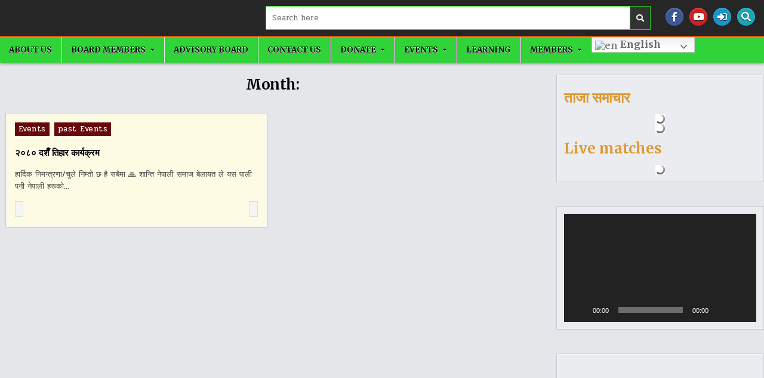

--- FILE ---
content_type: text/html; charset=UTF-8
request_url: https://shantinepalisamaaj.co.uk/2023/10/
body_size: 29347
content:
<!DOCTYPE html>
<html lang="en-GB">
<head>
<meta charset="UTF-8">
<meta name="viewport" content="width=device-width, initial-scale=1.0">
<link rel="profile" href="http://gmpg.org/xfn/11">
<meta name='robots' content='noindex, follow' />

	<!-- This site is optimized with the Yoast SEO plugin v26.8 - https://yoast.com/product/yoast-seo-wordpress/ -->
	<title>October 2023 - Shanti Nepali Samaj Belayat</title>
	<meta property="og:locale" content="en_GB" />
	<meta property="og:type" content="website" />
	<meta property="og:title" content="October 2023 - Shanti Nepali Samaj Belayat" />
	<meta property="og:url" content="https://shantinepalisamaaj.co.uk/2023/10/" />
	<meta property="og:site_name" content="Shanti Nepali Samaj Belayat" />
	<meta name="twitter:card" content="summary_large_image" />
	<script type="application/ld+json" class="yoast-schema-graph">{"@context":"https://schema.org","@graph":[{"@type":"CollectionPage","@id":"https://shantinepalisamaaj.co.uk/2023/10/","url":"https://shantinepalisamaaj.co.uk/2023/10/","name":"October 2023 - Shanti Nepali Samaj Belayat","isPartOf":{"@id":"https://shantinepalisamaaj.co.uk/#website"},"primaryImageOfPage":{"@id":"https://shantinepalisamaaj.co.uk/2023/10/#primaryimage"},"image":{"@id":"https://shantinepalisamaaj.co.uk/2023/10/#primaryimage"},"thumbnailUrl":"https://shantinepalisamaaj.co.uk/wp-content/uploads/2023/10/Dasai-tihar-2023.jpg","breadcrumb":{"@id":"https://shantinepalisamaaj.co.uk/2023/10/#breadcrumb"},"inLanguage":"en-GB"},{"@type":"ImageObject","inLanguage":"en-GB","@id":"https://shantinepalisamaaj.co.uk/2023/10/#primaryimage","url":"https://shantinepalisamaaj.co.uk/wp-content/uploads/2023/10/Dasai-tihar-2023.jpg","contentUrl":"https://shantinepalisamaaj.co.uk/wp-content/uploads/2023/10/Dasai-tihar-2023.jpg","width":1035,"height":1600},{"@type":"BreadcrumbList","@id":"https://shantinepalisamaaj.co.uk/2023/10/#breadcrumb","itemListElement":[{"@type":"ListItem","position":1,"name":"Home","item":"https://shantinepalisamaaj.co.uk/"},{"@type":"ListItem","position":2,"name":"Archives for October 2023"}]},{"@type":"WebSite","@id":"https://shantinepalisamaaj.co.uk/#website","url":"https://shantinepalisamaaj.co.uk/","name":"Shanti Nepali Samaj Belayat","description":"A UK charity, S.N.S.B, works with some of Nepal&#039;s most remote communities","potentialAction":[{"@type":"SearchAction","target":{"@type":"EntryPoint","urlTemplate":"https://shantinepalisamaaj.co.uk/?s={search_term_string}"},"query-input":{"@type":"PropertyValueSpecification","valueRequired":true,"valueName":"search_term_string"}}],"inLanguage":"en-GB"}]}</script>
	<!-- / Yoast SEO plugin. -->


<link rel='dns-prefetch' href='//fonts.googleapis.com' />
<link rel="alternate" type="application/rss+xml" title="Shanti Nepali Samaj Belayat &raquo; Feed" href="https://shantinepalisamaaj.co.uk/feed/" />
<link rel="alternate" type="application/rss+xml" title="Shanti Nepali Samaj Belayat &raquo; Comments Feed" href="https://shantinepalisamaaj.co.uk/comments/feed/" />
<style id='wp-img-auto-sizes-contain-inline-css' type='text/css'>
img:is([sizes=auto i],[sizes^="auto," i]){contain-intrinsic-size:3000px 1500px}
/*# sourceURL=wp-img-auto-sizes-contain-inline-css */
</style>
<link rel='stylesheet' id='hfe-widgets-style-css' href='https://shantinepalisamaaj.co.uk/wp-content/plugins/header-footer-elementor/inc/widgets-css/frontend.css?ver=2.8.2' type='text/css' media='all' />
<link rel='stylesheet' id='hfe-woo-product-grid-css' href='https://shantinepalisamaaj.co.uk/wp-content/plugins/header-footer-elementor/inc/widgets-css/woo-products.css?ver=2.8.2' type='text/css' media='all' />
<style id='wp-emoji-styles-inline-css' type='text/css'>

	img.wp-smiley, img.emoji {
		display: inline !important;
		border: none !important;
		box-shadow: none !important;
		height: 1em !important;
		width: 1em !important;
		margin: 0 0.07em !important;
		vertical-align: -0.1em !important;
		background: none !important;
		padding: 0 !important;
	}
/*# sourceURL=wp-emoji-styles-inline-css */
</style>
<link rel='stylesheet' id='wp-block-library-css' href='https://shantinepalisamaaj.co.uk/wp-includes/css/dist/block-library/style.min.css?ver=6.9' type='text/css' media='all' />
<style id='wp-block-library-theme-inline-css' type='text/css'>
.wp-block-audio :where(figcaption){color:#555;font-size:13px;text-align:center}.is-dark-theme .wp-block-audio :where(figcaption){color:#ffffffa6}.wp-block-audio{margin:0 0 1em}.wp-block-code{border:1px solid #ccc;border-radius:4px;font-family:Menlo,Consolas,monaco,monospace;padding:.8em 1em}.wp-block-embed :where(figcaption){color:#555;font-size:13px;text-align:center}.is-dark-theme .wp-block-embed :where(figcaption){color:#ffffffa6}.wp-block-embed{margin:0 0 1em}.blocks-gallery-caption{color:#555;font-size:13px;text-align:center}.is-dark-theme .blocks-gallery-caption{color:#ffffffa6}:root :where(.wp-block-image figcaption){color:#555;font-size:13px;text-align:center}.is-dark-theme :root :where(.wp-block-image figcaption){color:#ffffffa6}.wp-block-image{margin:0 0 1em}.wp-block-pullquote{border-bottom:4px solid;border-top:4px solid;color:currentColor;margin-bottom:1.75em}.wp-block-pullquote :where(cite),.wp-block-pullquote :where(footer),.wp-block-pullquote__citation{color:currentColor;font-size:.8125em;font-style:normal;text-transform:uppercase}.wp-block-quote{border-left:.25em solid;margin:0 0 1.75em;padding-left:1em}.wp-block-quote cite,.wp-block-quote footer{color:currentColor;font-size:.8125em;font-style:normal;position:relative}.wp-block-quote:where(.has-text-align-right){border-left:none;border-right:.25em solid;padding-left:0;padding-right:1em}.wp-block-quote:where(.has-text-align-center){border:none;padding-left:0}.wp-block-quote.is-large,.wp-block-quote.is-style-large,.wp-block-quote:where(.is-style-plain){border:none}.wp-block-search .wp-block-search__label{font-weight:700}.wp-block-search__button{border:1px solid #ccc;padding:.375em .625em}:where(.wp-block-group.has-background){padding:1.25em 2.375em}.wp-block-separator.has-css-opacity{opacity:.4}.wp-block-separator{border:none;border-bottom:2px solid;margin-left:auto;margin-right:auto}.wp-block-separator.has-alpha-channel-opacity{opacity:1}.wp-block-separator:not(.is-style-wide):not(.is-style-dots){width:100px}.wp-block-separator.has-background:not(.is-style-dots){border-bottom:none;height:1px}.wp-block-separator.has-background:not(.is-style-wide):not(.is-style-dots){height:2px}.wp-block-table{margin:0 0 1em}.wp-block-table td,.wp-block-table th{word-break:normal}.wp-block-table :where(figcaption){color:#555;font-size:13px;text-align:center}.is-dark-theme .wp-block-table :where(figcaption){color:#ffffffa6}.wp-block-video :where(figcaption){color:#555;font-size:13px;text-align:center}.is-dark-theme .wp-block-video :where(figcaption){color:#ffffffa6}.wp-block-video{margin:0 0 1em}:root :where(.wp-block-template-part.has-background){margin-bottom:0;margin-top:0;padding:1.25em 2.375em}
/*# sourceURL=/wp-includes/css/dist/block-library/theme.min.css */
</style>
<style id='classic-theme-styles-inline-css' type='text/css'>
/*! This file is auto-generated */
.wp-block-button__link{color:#fff;background-color:#32373c;border-radius:9999px;box-shadow:none;text-decoration:none;padding:calc(.667em + 2px) calc(1.333em + 2px);font-size:1.125em}.wp-block-file__button{background:#32373c;color:#fff;text-decoration:none}
/*# sourceURL=/wp-includes/css/classic-themes.min.css */
</style>
<style id='gmap-gmap-block-style-inline-css' type='text/css'>
.wp-block-gmap-gmap-block iframe{border:none;box-sizing:border-box;height:400px;width:100%}@media(min-width:768px)and (max-width:1024px){.wp-block-gmap-gmap-block iframe{height:300px}}@media(max-width:767px){.wp-block-gmap-gmap-block iframe{height:200px}}

/*# sourceURL=https://shantinepalisamaaj.co.uk/wp-content/plugins/gmap-block/build/blocks/gmap/style-index.css */
</style>
<style id='ce4wp-subscribe-style-inline-css' type='text/css'>
.wp-block-ce4wp-subscribe{max-width:840px;margin:0 auto}.wp-block-ce4wp-subscribe .title{margin-bottom:0}.wp-block-ce4wp-subscribe .subTitle{margin-top:0;font-size:0.8em}.wp-block-ce4wp-subscribe .disclaimer{margin-top:5px;font-size:0.8em}.wp-block-ce4wp-subscribe .disclaimer .disclaimer-label{margin-left:10px}.wp-block-ce4wp-subscribe .inputBlock{width:100%;margin-bottom:10px}.wp-block-ce4wp-subscribe .inputBlock input{width:100%}.wp-block-ce4wp-subscribe .inputBlock label{display:inline-block}.wp-block-ce4wp-subscribe .submit-button{margin-top:25px;display:block}.wp-block-ce4wp-subscribe .required-text{display:inline-block;margin:0;padding:0;margin-left:0.3em}.wp-block-ce4wp-subscribe .onSubmission{height:0;max-width:840px;margin:0 auto}.wp-block-ce4wp-subscribe .firstNameSummary .lastNameSummary{text-transform:capitalize}.wp-block-ce4wp-subscribe .ce4wp-inline-notification{display:flex;flex-direction:row;align-items:center;padding:13px 10px;width:100%;height:40px;border-style:solid;border-color:orange;border-width:1px;border-left-width:4px;border-radius:3px;background:rgba(255,133,15,0.1);flex:none;order:0;flex-grow:1;margin:0px 0px}.wp-block-ce4wp-subscribe .ce4wp-inline-warning-text{font-style:normal;font-weight:normal;font-size:16px;line-height:20px;display:flex;align-items:center;color:#571600;margin-left:9px}.wp-block-ce4wp-subscribe .ce4wp-inline-warning-icon{color:orange}.wp-block-ce4wp-subscribe .ce4wp-inline-warning-arrow{color:#571600;margin-left:auto}.wp-block-ce4wp-subscribe .ce4wp-banner-clickable{cursor:pointer}.ce4wp-link{cursor:pointer}

.no-flex{display:block}.sub-header{margin-bottom:1em}


/*# sourceURL=https://shantinepalisamaaj.co.uk/wp-content/plugins/creative-mail-by-constant-contact/assets/js/block/subscribe.css */
</style>
<style id='pdfemb-pdf-embedder-viewer-style-inline-css' type='text/css'>
.wp-block-pdfemb-pdf-embedder-viewer{max-width:none}

/*# sourceURL=https://shantinepalisamaaj.co.uk/wp-content/plugins/pdf-embedder/block/build/style-index.css */
</style>
<style id='global-styles-inline-css' type='text/css'>
:root{--wp--preset--aspect-ratio--square: 1;--wp--preset--aspect-ratio--4-3: 4/3;--wp--preset--aspect-ratio--3-4: 3/4;--wp--preset--aspect-ratio--3-2: 3/2;--wp--preset--aspect-ratio--2-3: 2/3;--wp--preset--aspect-ratio--16-9: 16/9;--wp--preset--aspect-ratio--9-16: 9/16;--wp--preset--color--black: #000000;--wp--preset--color--cyan-bluish-gray: #abb8c3;--wp--preset--color--white: #ffffff;--wp--preset--color--pale-pink: #f78da7;--wp--preset--color--vivid-red: #cf2e2e;--wp--preset--color--luminous-vivid-orange: #ff6900;--wp--preset--color--luminous-vivid-amber: #fcb900;--wp--preset--color--light-green-cyan: #7bdcb5;--wp--preset--color--vivid-green-cyan: #00d084;--wp--preset--color--pale-cyan-blue: #8ed1fc;--wp--preset--color--vivid-cyan-blue: #0693e3;--wp--preset--color--vivid-purple: #9b51e0;--wp--preset--gradient--vivid-cyan-blue-to-vivid-purple: linear-gradient(135deg,rgb(6,147,227) 0%,rgb(155,81,224) 100%);--wp--preset--gradient--light-green-cyan-to-vivid-green-cyan: linear-gradient(135deg,rgb(122,220,180) 0%,rgb(0,208,130) 100%);--wp--preset--gradient--luminous-vivid-amber-to-luminous-vivid-orange: linear-gradient(135deg,rgb(252,185,0) 0%,rgb(255,105,0) 100%);--wp--preset--gradient--luminous-vivid-orange-to-vivid-red: linear-gradient(135deg,rgb(255,105,0) 0%,rgb(207,46,46) 100%);--wp--preset--gradient--very-light-gray-to-cyan-bluish-gray: linear-gradient(135deg,rgb(238,238,238) 0%,rgb(169,184,195) 100%);--wp--preset--gradient--cool-to-warm-spectrum: linear-gradient(135deg,rgb(74,234,220) 0%,rgb(151,120,209) 20%,rgb(207,42,186) 40%,rgb(238,44,130) 60%,rgb(251,105,98) 80%,rgb(254,248,76) 100%);--wp--preset--gradient--blush-light-purple: linear-gradient(135deg,rgb(255,206,236) 0%,rgb(152,150,240) 100%);--wp--preset--gradient--blush-bordeaux: linear-gradient(135deg,rgb(254,205,165) 0%,rgb(254,45,45) 50%,rgb(107,0,62) 100%);--wp--preset--gradient--luminous-dusk: linear-gradient(135deg,rgb(255,203,112) 0%,rgb(199,81,192) 50%,rgb(65,88,208) 100%);--wp--preset--gradient--pale-ocean: linear-gradient(135deg,rgb(255,245,203) 0%,rgb(182,227,212) 50%,rgb(51,167,181) 100%);--wp--preset--gradient--electric-grass: linear-gradient(135deg,rgb(202,248,128) 0%,rgb(113,206,126) 100%);--wp--preset--gradient--midnight: linear-gradient(135deg,rgb(2,3,129) 0%,rgb(40,116,252) 100%);--wp--preset--font-size--small: 13px;--wp--preset--font-size--medium: 20px;--wp--preset--font-size--large: 36px;--wp--preset--font-size--x-large: 42px;--wp--preset--spacing--20: 0.44rem;--wp--preset--spacing--30: 0.67rem;--wp--preset--spacing--40: 1rem;--wp--preset--spacing--50: 1.5rem;--wp--preset--spacing--60: 2.25rem;--wp--preset--spacing--70: 3.38rem;--wp--preset--spacing--80: 5.06rem;--wp--preset--shadow--natural: 6px 6px 9px rgba(0, 0, 0, 0.2);--wp--preset--shadow--deep: 12px 12px 50px rgba(0, 0, 0, 0.4);--wp--preset--shadow--sharp: 6px 6px 0px rgba(0, 0, 0, 0.2);--wp--preset--shadow--outlined: 6px 6px 0px -3px rgb(255, 255, 255), 6px 6px rgb(0, 0, 0);--wp--preset--shadow--crisp: 6px 6px 0px rgb(0, 0, 0);}:where(.is-layout-flex){gap: 0.5em;}:where(.is-layout-grid){gap: 0.5em;}body .is-layout-flex{display: flex;}.is-layout-flex{flex-wrap: wrap;align-items: center;}.is-layout-flex > :is(*, div){margin: 0;}body .is-layout-grid{display: grid;}.is-layout-grid > :is(*, div){margin: 0;}:where(.wp-block-columns.is-layout-flex){gap: 2em;}:where(.wp-block-columns.is-layout-grid){gap: 2em;}:where(.wp-block-post-template.is-layout-flex){gap: 1.25em;}:where(.wp-block-post-template.is-layout-grid){gap: 1.25em;}.has-black-color{color: var(--wp--preset--color--black) !important;}.has-cyan-bluish-gray-color{color: var(--wp--preset--color--cyan-bluish-gray) !important;}.has-white-color{color: var(--wp--preset--color--white) !important;}.has-pale-pink-color{color: var(--wp--preset--color--pale-pink) !important;}.has-vivid-red-color{color: var(--wp--preset--color--vivid-red) !important;}.has-luminous-vivid-orange-color{color: var(--wp--preset--color--luminous-vivid-orange) !important;}.has-luminous-vivid-amber-color{color: var(--wp--preset--color--luminous-vivid-amber) !important;}.has-light-green-cyan-color{color: var(--wp--preset--color--light-green-cyan) !important;}.has-vivid-green-cyan-color{color: var(--wp--preset--color--vivid-green-cyan) !important;}.has-pale-cyan-blue-color{color: var(--wp--preset--color--pale-cyan-blue) !important;}.has-vivid-cyan-blue-color{color: var(--wp--preset--color--vivid-cyan-blue) !important;}.has-vivid-purple-color{color: var(--wp--preset--color--vivid-purple) !important;}.has-black-background-color{background-color: var(--wp--preset--color--black) !important;}.has-cyan-bluish-gray-background-color{background-color: var(--wp--preset--color--cyan-bluish-gray) !important;}.has-white-background-color{background-color: var(--wp--preset--color--white) !important;}.has-pale-pink-background-color{background-color: var(--wp--preset--color--pale-pink) !important;}.has-vivid-red-background-color{background-color: var(--wp--preset--color--vivid-red) !important;}.has-luminous-vivid-orange-background-color{background-color: var(--wp--preset--color--luminous-vivid-orange) !important;}.has-luminous-vivid-amber-background-color{background-color: var(--wp--preset--color--luminous-vivid-amber) !important;}.has-light-green-cyan-background-color{background-color: var(--wp--preset--color--light-green-cyan) !important;}.has-vivid-green-cyan-background-color{background-color: var(--wp--preset--color--vivid-green-cyan) !important;}.has-pale-cyan-blue-background-color{background-color: var(--wp--preset--color--pale-cyan-blue) !important;}.has-vivid-cyan-blue-background-color{background-color: var(--wp--preset--color--vivid-cyan-blue) !important;}.has-vivid-purple-background-color{background-color: var(--wp--preset--color--vivid-purple) !important;}.has-black-border-color{border-color: var(--wp--preset--color--black) !important;}.has-cyan-bluish-gray-border-color{border-color: var(--wp--preset--color--cyan-bluish-gray) !important;}.has-white-border-color{border-color: var(--wp--preset--color--white) !important;}.has-pale-pink-border-color{border-color: var(--wp--preset--color--pale-pink) !important;}.has-vivid-red-border-color{border-color: var(--wp--preset--color--vivid-red) !important;}.has-luminous-vivid-orange-border-color{border-color: var(--wp--preset--color--luminous-vivid-orange) !important;}.has-luminous-vivid-amber-border-color{border-color: var(--wp--preset--color--luminous-vivid-amber) !important;}.has-light-green-cyan-border-color{border-color: var(--wp--preset--color--light-green-cyan) !important;}.has-vivid-green-cyan-border-color{border-color: var(--wp--preset--color--vivid-green-cyan) !important;}.has-pale-cyan-blue-border-color{border-color: var(--wp--preset--color--pale-cyan-blue) !important;}.has-vivid-cyan-blue-border-color{border-color: var(--wp--preset--color--vivid-cyan-blue) !important;}.has-vivid-purple-border-color{border-color: var(--wp--preset--color--vivid-purple) !important;}.has-vivid-cyan-blue-to-vivid-purple-gradient-background{background: var(--wp--preset--gradient--vivid-cyan-blue-to-vivid-purple) !important;}.has-light-green-cyan-to-vivid-green-cyan-gradient-background{background: var(--wp--preset--gradient--light-green-cyan-to-vivid-green-cyan) !important;}.has-luminous-vivid-amber-to-luminous-vivid-orange-gradient-background{background: var(--wp--preset--gradient--luminous-vivid-amber-to-luminous-vivid-orange) !important;}.has-luminous-vivid-orange-to-vivid-red-gradient-background{background: var(--wp--preset--gradient--luminous-vivid-orange-to-vivid-red) !important;}.has-very-light-gray-to-cyan-bluish-gray-gradient-background{background: var(--wp--preset--gradient--very-light-gray-to-cyan-bluish-gray) !important;}.has-cool-to-warm-spectrum-gradient-background{background: var(--wp--preset--gradient--cool-to-warm-spectrum) !important;}.has-blush-light-purple-gradient-background{background: var(--wp--preset--gradient--blush-light-purple) !important;}.has-blush-bordeaux-gradient-background{background: var(--wp--preset--gradient--blush-bordeaux) !important;}.has-luminous-dusk-gradient-background{background: var(--wp--preset--gradient--luminous-dusk) !important;}.has-pale-ocean-gradient-background{background: var(--wp--preset--gradient--pale-ocean) !important;}.has-electric-grass-gradient-background{background: var(--wp--preset--gradient--electric-grass) !important;}.has-midnight-gradient-background{background: var(--wp--preset--gradient--midnight) !important;}.has-small-font-size{font-size: var(--wp--preset--font-size--small) !important;}.has-medium-font-size{font-size: var(--wp--preset--font-size--medium) !important;}.has-large-font-size{font-size: var(--wp--preset--font-size--large) !important;}.has-x-large-font-size{font-size: var(--wp--preset--font-size--x-large) !important;}
:where(.wp-block-post-template.is-layout-flex){gap: 1.25em;}:where(.wp-block-post-template.is-layout-grid){gap: 1.25em;}
:where(.wp-block-term-template.is-layout-flex){gap: 1.25em;}:where(.wp-block-term-template.is-layout-grid){gap: 1.25em;}
:where(.wp-block-columns.is-layout-flex){gap: 2em;}:where(.wp-block-columns.is-layout-grid){gap: 2em;}
:root :where(.wp-block-pullquote){font-size: 1.5em;line-height: 1.6;}
/*# sourceURL=global-styles-inline-css */
</style>
<link rel='stylesheet' id='contact-form-7-css' href='https://shantinepalisamaaj.co.uk/wp-content/plugins/contact-form-7/includes/css/styles.css?ver=6.1.4' type='text/css' media='all' />
<link rel='stylesheet' id='it_epoll_core-css' href='https://shantinepalisamaaj.co.uk/wp-content/plugins/epoll-wp-voting/assets/css/epoll-core.css?ver=6.9' type='text/css' media='all' />
<link rel='stylesheet' id='it_epoll_style-css' href='https://shantinepalisamaaj.co.uk/wp-content/plugins/epoll-wp-voting/assets/css/it_epoll_frontendv3.css?ver=6.9' type='text/css' media='all' />
<link rel='stylesheet' id='it_epoll_opinion_style-css' href='https://shantinepalisamaaj.co.uk/wp-content/plugins/epoll-wp-voting/assets/css/theme/it_epoll_opinion_fontendv3.css?ver=6.9' type='text/css' media='all' />
<link rel='stylesheet' id='wpsm_tabs_r-font-awesome-front-css' href='https://shantinepalisamaaj.co.uk/wp-content/plugins/tabs-responsive/assets/css/font-awesome/css/font-awesome.min.css?ver=6.9' type='text/css' media='all' />
<link rel='stylesheet' id='wpsm_tabs_r_bootstrap-front-css' href='https://shantinepalisamaaj.co.uk/wp-content/plugins/tabs-responsive/assets/css/bootstrap-front.css?ver=6.9' type='text/css' media='all' />
<link rel='stylesheet' id='wpsm_tabs_r_animate-css' href='https://shantinepalisamaaj.co.uk/wp-content/plugins/tabs-responsive/assets/css/animate.css?ver=6.9' type='text/css' media='all' />
<link rel='stylesheet' id='woocommerce-layout-css' href='https://shantinepalisamaaj.co.uk/wp-content/plugins/woocommerce/assets/css/woocommerce-layout.css?ver=10.4.3' type='text/css' media='all' />
<link rel='stylesheet' id='woocommerce-smallscreen-css' href='https://shantinepalisamaaj.co.uk/wp-content/plugins/woocommerce/assets/css/woocommerce-smallscreen.css?ver=10.4.3' type='text/css' media='only screen and (max-width: 768px)' />
<link rel='stylesheet' id='woocommerce-general-css' href='https://shantinepalisamaaj.co.uk/wp-content/plugins/woocommerce/assets/css/woocommerce.css?ver=10.4.3' type='text/css' media='all' />
<style id='woocommerce-inline-inline-css' type='text/css'>
.woocommerce form .form-row .required { visibility: visible; }
/*# sourceURL=woocommerce-inline-inline-css */
</style>
<link rel='stylesheet' id='rss-retriever-css' href='https://shantinepalisamaaj.co.uk/wp-content/plugins/wp-rss-retriever/inc/css/rss-retriever.css?ver=1.6.10' type='text/css' media='all' />
<link rel='stylesheet' id='hfe-style-css' href='https://shantinepalisamaaj.co.uk/wp-content/plugins/header-footer-elementor/assets/css/header-footer-elementor.css?ver=2.8.2' type='text/css' media='all' />
<link rel='stylesheet' id='elementor-icons-css' href='https://shantinepalisamaaj.co.uk/wp-content/plugins/elementor/assets/lib/eicons/css/elementor-icons.min.css?ver=5.46.0' type='text/css' media='all' />
<link rel='stylesheet' id='elementor-frontend-css' href='https://shantinepalisamaaj.co.uk/wp-content/plugins/elementor/assets/css/frontend.min.css?ver=3.34.2' type='text/css' media='all' />
<link rel='stylesheet' id='elementor-post-205-css' href='https://shantinepalisamaaj.co.uk/wp-content/uploads/elementor/css/post-205.css?ver=1769157429' type='text/css' media='all' />
<link rel='stylesheet' id='hide-admin-bar-based-on-user-roles-css' href='https://shantinepalisamaaj.co.uk/wp-content/plugins/hide-admin-bar-based-on-user-roles/public/css/hide-admin-bar-based-on-user-roles-public.css?ver=6.0.3' type='text/css' media='all' />
<link rel='stylesheet' id='magshow-maincss-css' href='https://shantinepalisamaaj.co.uk/wp-content/themes/magshow-pro/style.css' type='text/css' media='all' />
<link rel='stylesheet' id='fontawesome-css' href='https://shantinepalisamaaj.co.uk/wp-content/themes/magshow-pro/assets/css/all.min.css' type='text/css' media='all' />
<link rel='stylesheet' id='magshow-webfont-css' href='//fonts.googleapis.com/css?family=Oswald:400,500,700|Pridi:400,500,700|Merriweather:400,400i,700,700i&#038;display=swap' type='text/css' media='all' />
<link rel='stylesheet' id='magshow-cssgrid-css' href='https://shantinepalisamaaj.co.uk/wp-content/themes/magshow-pro/assets/css/css-grid.css' type='text/css' media='all' />
<link rel='stylesheet' id='dashicons-css' href='https://shantinepalisamaaj.co.uk/wp-includes/css/dashicons.min.css?ver=6.9' type='text/css' media='all' />
<link rel='stylesheet' id='tec-variables-skeleton-css' href='https://shantinepalisamaaj.co.uk/wp-content/plugins/event-tickets/common/build/css/variables-skeleton.css?ver=6.8.4' type='text/css' media='all' />
<link rel='stylesheet' id='tec-variables-full-css' href='https://shantinepalisamaaj.co.uk/wp-content/plugins/event-tickets/common/build/css/variables-full.css?ver=6.8.4' type='text/css' media='all' />
<link rel='stylesheet' id='tribe-common-skeleton-style-css' href='https://shantinepalisamaaj.co.uk/wp-content/plugins/event-tickets/common/build/css/common-skeleton.css?ver=6.8.4' type='text/css' media='all' />
<link rel='stylesheet' id='tribe-common-full-style-css' href='https://shantinepalisamaaj.co.uk/wp-content/plugins/event-tickets/common/build/css/common-full.css?ver=6.8.4' type='text/css' media='all' />
<link rel='stylesheet' id='event-tickets-tickets-css-css' href='https://shantinepalisamaaj.co.uk/wp-content/plugins/event-tickets/build/css/tickets.css?ver=5.25.1.1' type='text/css' media='all' />
<link rel='stylesheet' id='event-tickets-tickets-rsvp-css-css' href='https://shantinepalisamaaj.co.uk/wp-content/plugins/event-tickets/build/css/rsvp-v1.css?ver=5.25.1.1' type='text/css' media='all' />
<link rel='stylesheet' id='hfe-elementor-icons-css' href='https://shantinepalisamaaj.co.uk/wp-content/plugins/elementor/assets/lib/eicons/css/elementor-icons.min.css?ver=5.34.0' type='text/css' media='all' />
<link rel='stylesheet' id='hfe-icons-list-css' href='https://shantinepalisamaaj.co.uk/wp-content/plugins/elementor/assets/css/widget-icon-list.min.css?ver=3.24.3' type='text/css' media='all' />
<link rel='stylesheet' id='hfe-social-icons-css' href='https://shantinepalisamaaj.co.uk/wp-content/plugins/elementor/assets/css/widget-social-icons.min.css?ver=3.24.0' type='text/css' media='all' />
<link rel='stylesheet' id='hfe-social-share-icons-brands-css' href='https://shantinepalisamaaj.co.uk/wp-content/plugins/elementor/assets/lib/font-awesome/css/brands.css?ver=5.15.3' type='text/css' media='all' />
<link rel='stylesheet' id='hfe-social-share-icons-fontawesome-css' href='https://shantinepalisamaaj.co.uk/wp-content/plugins/elementor/assets/lib/font-awesome/css/fontawesome.css?ver=5.15.3' type='text/css' media='all' />
<link rel='stylesheet' id='hfe-nav-menu-icons-css' href='https://shantinepalisamaaj.co.uk/wp-content/plugins/elementor/assets/lib/font-awesome/css/solid.css?ver=5.15.3' type='text/css' media='all' />
<link rel='stylesheet' id='um_modal-css' href='https://shantinepalisamaaj.co.uk/wp-content/plugins/ultimate-member/assets/css/um-modal.min.css?ver=2.11.1' type='text/css' media='all' />
<link rel='stylesheet' id='um_ui-css' href='https://shantinepalisamaaj.co.uk/wp-content/plugins/ultimate-member/assets/libs/jquery-ui/jquery-ui.min.css?ver=1.13.2' type='text/css' media='all' />
<link rel='stylesheet' id='um_tipsy-css' href='https://shantinepalisamaaj.co.uk/wp-content/plugins/ultimate-member/assets/libs/tipsy/tipsy.min.css?ver=1.0.0a' type='text/css' media='all' />
<link rel='stylesheet' id='um_raty-css' href='https://shantinepalisamaaj.co.uk/wp-content/plugins/ultimate-member/assets/libs/raty/um-raty.min.css?ver=2.6.0' type='text/css' media='all' />
<link rel='stylesheet' id='select2-css' href='https://shantinepalisamaaj.co.uk/wp-content/plugins/ultimate-member/assets/libs/select2/select2.min.css?ver=4.0.13' type='text/css' media='all' />
<link rel='stylesheet' id='um_fileupload-css' href='https://shantinepalisamaaj.co.uk/wp-content/plugins/ultimate-member/assets/css/um-fileupload.min.css?ver=2.11.1' type='text/css' media='all' />
<link rel='stylesheet' id='um_confirm-css' href='https://shantinepalisamaaj.co.uk/wp-content/plugins/ultimate-member/assets/libs/um-confirm/um-confirm.min.css?ver=1.0' type='text/css' media='all' />
<link rel='stylesheet' id='um_datetime-css' href='https://shantinepalisamaaj.co.uk/wp-content/plugins/ultimate-member/assets/libs/pickadate/default.min.css?ver=3.6.2' type='text/css' media='all' />
<link rel='stylesheet' id='um_datetime_date-css' href='https://shantinepalisamaaj.co.uk/wp-content/plugins/ultimate-member/assets/libs/pickadate/default.date.min.css?ver=3.6.2' type='text/css' media='all' />
<link rel='stylesheet' id='um_datetime_time-css' href='https://shantinepalisamaaj.co.uk/wp-content/plugins/ultimate-member/assets/libs/pickadate/default.time.min.css?ver=3.6.2' type='text/css' media='all' />
<link rel='stylesheet' id='um_fonticons_ii-css' href='https://shantinepalisamaaj.co.uk/wp-content/plugins/ultimate-member/assets/libs/legacy/fonticons/fonticons-ii.min.css?ver=2.11.1' type='text/css' media='all' />
<link rel='stylesheet' id='um_fonticons_fa-css' href='https://shantinepalisamaaj.co.uk/wp-content/plugins/ultimate-member/assets/libs/legacy/fonticons/fonticons-fa.min.css?ver=2.11.1' type='text/css' media='all' />
<link rel='stylesheet' id='um_fontawesome-css' href='https://shantinepalisamaaj.co.uk/wp-content/plugins/ultimate-member/assets/css/um-fontawesome.min.css?ver=6.5.2' type='text/css' media='all' />
<link rel='stylesheet' id='um_common-css' href='https://shantinepalisamaaj.co.uk/wp-content/plugins/ultimate-member/assets/css/common.min.css?ver=2.11.1' type='text/css' media='all' />
<link rel='stylesheet' id='um_responsive-css' href='https://shantinepalisamaaj.co.uk/wp-content/plugins/ultimate-member/assets/css/um-responsive.min.css?ver=2.11.1' type='text/css' media='all' />
<link rel='stylesheet' id='um_styles-css' href='https://shantinepalisamaaj.co.uk/wp-content/plugins/ultimate-member/assets/css/um-styles.min.css?ver=2.11.1' type='text/css' media='all' />
<link rel='stylesheet' id='um_crop-css' href='https://shantinepalisamaaj.co.uk/wp-content/plugins/ultimate-member/assets/libs/cropper/cropper.min.css?ver=1.6.1' type='text/css' media='all' />
<link rel='stylesheet' id='um_profile-css' href='https://shantinepalisamaaj.co.uk/wp-content/plugins/ultimate-member/assets/css/um-profile.min.css?ver=2.11.1' type='text/css' media='all' />
<link rel='stylesheet' id='um_account-css' href='https://shantinepalisamaaj.co.uk/wp-content/plugins/ultimate-member/assets/css/um-account.min.css?ver=2.11.1' type='text/css' media='all' />
<link rel='stylesheet' id='um_misc-css' href='https://shantinepalisamaaj.co.uk/wp-content/plugins/ultimate-member/assets/css/um-misc.min.css?ver=2.11.1' type='text/css' media='all' />
<link rel='stylesheet' id='um_default_css-css' href='https://shantinepalisamaaj.co.uk/wp-content/plugins/ultimate-member/assets/css/um-old-default.min.css?ver=2.11.1' type='text/css' media='all' />
<link rel='stylesheet' id='elementor-gf-local-roboto-css' href='https://shantinepalisamaaj.co.uk/wp-content/uploads/elementor/google-fonts/css/roboto.css?ver=1742244971' type='text/css' media='all' />
<link rel='stylesheet' id='elementor-gf-local-robotoslab-css' href='https://shantinepalisamaaj.co.uk/wp-content/uploads/elementor/google-fonts/css/robotoslab.css?ver=1742244989' type='text/css' media='all' />
<script type="text/javascript" src="https://shantinepalisamaaj.co.uk/wp-includes/js/jquery/jquery.min.js?ver=3.7.1" id="jquery-core-js"></script>
<script type="text/javascript" src="https://shantinepalisamaaj.co.uk/wp-includes/js/jquery/jquery-migrate.min.js?ver=3.4.1" id="jquery-migrate-js"></script>
<script type="text/javascript" id="jquery-js-after">
/* <![CDATA[ */
!function($){"use strict";$(document).ready(function(){$(this).scrollTop()>100&&$(".hfe-scroll-to-top-wrap").removeClass("hfe-scroll-to-top-hide"),$(window).scroll(function(){$(this).scrollTop()<100?$(".hfe-scroll-to-top-wrap").fadeOut(300):$(".hfe-scroll-to-top-wrap").fadeIn(300)}),$(".hfe-scroll-to-top-wrap").on("click",function(){$("html, body").animate({scrollTop:0},300);return!1})})}(jQuery);
!function($){'use strict';$(document).ready(function(){var bar=$('.hfe-reading-progress-bar');if(!bar.length)return;$(window).on('scroll',function(){var s=$(window).scrollTop(),d=$(document).height()-$(window).height(),p=d? s/d*100:0;bar.css('width',p+'%')});});}(jQuery);
//# sourceURL=jquery-js-after
/* ]]> */
</script>
<script type="text/javascript" src="https://shantinepalisamaaj.co.uk/wp-content/plugins/epoll-wp-voting/backend/addons/default/assets/js/jquery.validate.min.js?ver=1" id="it_epoll_validetta_script-js"></script>
<script type="text/javascript" id="it_epoll_common_js-js-extra">
/* <![CDATA[ */
var it_epoll_ajax_obj = {"ajax_url":"https://shantinepalisamaaj.co.uk/wp-admin/admin-ajax.php"};
//# sourceURL=it_epoll_common_js-js-extra
/* ]]> */
</script>
<script type="text/javascript" src="https://shantinepalisamaaj.co.uk/wp-content/plugins/epoll-wp-voting/backend/addons/default/assets/js/it_epoll_common.js?ver=1" id="it_epoll_common_js-js"></script>
<script type="text/javascript" src="https://shantinepalisamaaj.co.uk/wp-content/plugins/epoll-wp-voting/backend/addons/default/assets/js/it_epoll_opinion_voting.js?ver=1" id="it_epoll_opinion_voting_js-js"></script>
<script type="text/javascript" src="https://shantinepalisamaaj.co.uk/wp-content/plugins/epoll-wp-voting/backend/addons/default/assets/js/it_epoll_poll_voting.js?ver=1" id="it_epoll_poll_voting_js-js"></script>
<script type="text/javascript" src="https://shantinepalisamaaj.co.uk/wp-content/plugins/woocommerce/assets/js/jquery-blockui/jquery.blockUI.min.js?ver=2.7.0-wc.10.4.3" id="wc-jquery-blockui-js" defer="defer" data-wp-strategy="defer"></script>
<script type="text/javascript" id="wc-add-to-cart-js-extra">
/* <![CDATA[ */
var wc_add_to_cart_params = {"ajax_url":"/wp-admin/admin-ajax.php","wc_ajax_url":"/?wc-ajax=%%endpoint%%","i18n_view_cart":"View basket","cart_url":"https://shantinepalisamaaj.co.uk/basket/","is_cart":"","cart_redirect_after_add":"no"};
//# sourceURL=wc-add-to-cart-js-extra
/* ]]> */
</script>
<script type="text/javascript" src="https://shantinepalisamaaj.co.uk/wp-content/plugins/woocommerce/assets/js/frontend/add-to-cart.min.js?ver=10.4.3" id="wc-add-to-cart-js" defer="defer" data-wp-strategy="defer"></script>
<script type="text/javascript" src="https://shantinepalisamaaj.co.uk/wp-content/plugins/woocommerce/assets/js/js-cookie/js.cookie.min.js?ver=2.1.4-wc.10.4.3" id="wc-js-cookie-js" defer="defer" data-wp-strategy="defer"></script>
<script type="text/javascript" id="woocommerce-js-extra">
/* <![CDATA[ */
var woocommerce_params = {"ajax_url":"/wp-admin/admin-ajax.php","wc_ajax_url":"/?wc-ajax=%%endpoint%%","i18n_password_show":"Show password","i18n_password_hide":"Hide password"};
//# sourceURL=woocommerce-js-extra
/* ]]> */
</script>
<script type="text/javascript" src="https://shantinepalisamaaj.co.uk/wp-content/plugins/woocommerce/assets/js/frontend/woocommerce.min.js?ver=10.4.3" id="woocommerce-js" defer="defer" data-wp-strategy="defer"></script>
<script type="text/javascript" src="https://shantinepalisamaaj.co.uk/wp-content/plugins/hide-admin-bar-based-on-user-roles/public/js/hide-admin-bar-based-on-user-roles-public.js?ver=6.0.3" id="hide-admin-bar-based-on-user-roles-js"></script>
<script type="text/javascript" id="WCPAY_ASSETS-js-extra">
/* <![CDATA[ */
var wcpayAssets = {"url":"https://shantinepalisamaaj.co.uk/wp-content/plugins/woocommerce-payments/dist/"};
//# sourceURL=WCPAY_ASSETS-js-extra
/* ]]> */
</script>
<script type="text/javascript" src="https://shantinepalisamaaj.co.uk/wp-content/plugins/ultimate-member/assets/js/um-gdpr.min.js?ver=2.11.1" id="um-gdpr-js"></script>
<link rel="https://api.w.org/" href="https://shantinepalisamaaj.co.uk/wp-json/" /><link rel="EditURI" type="application/rsd+xml" title="RSD" href="https://shantinepalisamaaj.co.uk/xmlrpc.php?rsd" />
<meta name="generator" content="WordPress 6.9" />
<meta name="generator" content="WooCommerce 10.4.3" />
<style>/* CSS added by WP Meta and Date Remover*/.wp-block-post-author__name{display:none !important;}
.wp-block-post-date{display:none !important;}
 .entry-meta {display:none !important;}
	.home .entry-meta { display: none; }
	.entry-footer {display:none !important;}
	.home .entry-footer { display: none; }</style><meta name="et-api-version" content="v1"><meta name="et-api-origin" content="https://shantinepalisamaaj.co.uk"><link rel="https://theeventscalendar.com/" href="https://shantinepalisamaaj.co.uk/wp-json/tribe/tickets/v1/" />		<script>
			document.documentElement.className = document.documentElement.className.replace('no-js', 'js');
		</script>
				<style>
			.no-js img.lazyload {
				display: none;
			}

			figure.wp-block-image img.lazyloading {
				min-width: 150px;
			}

			.lazyload,
			.lazyloading {
				--smush-placeholder-width: 100px;
				--smush-placeholder-aspect-ratio: 1/1;
				width: var(--smush-placeholder-width) !important;
				aspect-ratio: var(--smush-placeholder-aspect-ratio) !important;
			}

						.lazyload, .lazyloading {
				opacity: 0;
			}

			.lazyloaded {
				opacity: 1;
				transition: opacity 400ms;
				transition-delay: 0ms;
			}

					</style>
		    <style type="text/css">
    body{}

    h1{}
    h2{}
    h3{}
    h4{}
    h5{}
    h6{}
    h1,h2,h3,h4,h5,h6{}

    pre,code,kbd,tt,var{}

    button,input[type="button"],input[type="reset"],input[type="submit"]{}

    .magshow-site-title{}
    .magshow-site-description{}

    .magshow-header-image .magshow-header-image-info .magshow-header-image-site-title{}
    .magshow-header-image .magshow-header-image-info .magshow-header-image-site-description{}

    .magshow-headnavi-nav-menu a,.magshow-headnavi-responsive-menu-icon{}
    .magshow-headnavi-nav-menu > li > a,.magshow-headnavi-responsive-menu-icon{}

    .magshow-primary-nav-menu a,.magshow-primary-responsive-menu-icon{}
    .magshow-primary-nav-menu > li > a,.magshow-primary-responsive-menu-icon{}

    .magshow-secondary-nav-menu a,.magshow-secondary-responsive-menu-icon{}
    .magshow-secondary-nav-menu > li > a,.magshow-secondary-responsive-menu-icon{}

    .magshow-trending-news{}

    .entry-title{}

    .magshow-entry-meta-single,.magshow-entry-footer,.magshow-share-buttons,.magshow-share-buttons a{}

    .entry-content{}
    .magshow-grid-post-snippet,.magshow-slider-post-snippet{}

    .magshow-page-header h1{}

    h2.comments-title,.comments-area .comment-reply-title,.magshow-author-bio-name,.magshow-author-item .magshow-author-name,.magshow-related-posts-wrapper .magshow-related-posts-title{}

    .magshow-sidebar-widget-areas .widget .magshow-widget-title,.magshow-featured-posts-area .widget .magshow-widget-title,.magshow-posts-wrapper .magshow-posts-heading,.magshow-slider-wrapper .magshow-slider-heading,.widget.magshow-tabbed-widget .magshow-tabbed-wrapper .magshow-tabbed-names li a,.entry-content .magshow-tabbed-wrapper .magshow-tabbed-names li a,.entry-content .magshow-widget-title{}

    #magshow-footer-blocks .widget .magshow-widget-title{}

    .magshow-list-post .magshow-list-post-title{}

    .magshow-list-post-header,.magshow-list-post-footer{}

    .magshow-grid-post .magshow-grid-post-title,.magshow-slider-post .magshow-slider-post-title{}
    
    .magshow-related-posts-list .magshow-related-post-item-heading{}

    .magshow-grid-post-categories a,.magshow-slider-post-categories a{}

    .magshow-grid-post-header,.magshow-grid-post-footer,.magshow-slider-post-header,.magshow-slider-post-footer{}

    .magshow-load-more-button-wrapper .magshow-load-more-button,.navigation.posts-navigation,.navigation.pagination,.magshow-post-navigation-previous-link,.magshow-post-navigation-next-link{}

    .widget_tag_cloud a{}
    </style>
        <style type="text/css">
        
                    h1,h2,h3,h4,h5,h6{color:#dd9933}
    
        
        
                
                    button:hover,input[type="button"]:hover,input[type="reset"]:hover,input[type="submit"]:hover{background:#67080b}
    button:focus,input[type="button"]:focus,input[type="reset"]:focus,input[type="submit"]:focus,button:active,input[type="button"]:active,input[type="reset"]:active,input[type="submit"]:active{background:#67080b}
                
    
            .magshow-header-inside{border-bottom:1px solid #eeee22;}
    
        .magshow-header-layout-search input.magshow-search-field{background:#ffffff;}
            .magshow-header-layout-search input.magshow-search-field{border:1px solid #2cd323;}
    .magshow-header-layout-search input.magshow-search-submit{border:1px solid #2cd323;}
    
        .magshow-header-image .magshow-header-image-info .magshow-header-image-site-title,.magshow-header-image .magshow-header-image-info .magshow-header-image-site-title a{color:#ffffff;}
            .magshow-header-image .magshow-header-image-info .magshow-header-image-site-title a:hover,.magshow-header-image .magshow-header-image-info .magshow-header-image-site-title a:focus,.magshow-header-image .magshow-header-image-info .magshow-header-image-site-title a:active{color:#ffffff;}
            .magshow-header-image .magshow-header-image-info .magshow-header-image-site-description,.magshow-header-image .magshow-header-image-info .magshow-header-image-site-description a,.magshow-header-image .magshow-header-image-info .magshow-header-image-site-description a:hover,.magshow-header-image .magshow-header-image-info .magshow-header-image-site-description a:focus,.magshow-header-image .magshow-header-image-info .magshow-header-image-site-description a:active{color:#ffffff;}
    
                                
        .magshow-nav-primary{background:#30d338}
            .magshow-nav-primary{border-top:1px solid #c41313}
            .magshow-nav-primary{-webkit-box-shadow:0 1px 5px rgba(0,0,0,0.5);-moz-box-shadow:0 1px 5px rgba(0,0,0,0.5);box-shadow:0 1px 5px rgba(0,0,0,0.5);}
                            .magshow-primary-nav-menu a:hover,.magshow-primary-nav-menu a:focus,.magshow-primary-nav-menu a:active,.magshow-primary-nav-menu .current-menu-item > a,.magshow-primary-nav-menu .sub-menu .current-menu-item > a:hover,.magshow-primary-nav-menu .sub-menu .current-menu-item > a:focus,.magshow-primary-nav-menu .sub-menu .current-menu-item > a:active,.magshow-primary-nav-menu .current_page_item > a,.magshow-primary-nav-menu .children .current_page_item > a:hover,.magshow-primary-nav-menu .children .current_page_item > a:focus,.magshow-primary-nav-menu .children .current_page_item > a:active{background:#dfdfdf}
    .magshow-primary-responsive-menu-icon:hover,.magshow-primary-responsive-menu-icon:focus,.magshow-primary-responsive-menu-icon:active{background:#dfdfdf}
                        
                                        
                    .magshow-trending-news-title{background:#67080b;}
                    
                            
                
                            
            
                
                
                            
            
                        
                    
        
        
                
        
        
        
                        
                
                            
                
                
        .magshow-box{background:#ffffff;}
                    .magshow-box{-webkit-box-shadow:0 0 20px rgba(0,0,0,.1) inset;-moz-box-shadow:0 0 20px rgba(0,0,0,.1) inset;box-shadow:0 0 20px rgba(0,0,0,.1) inset;}
    
                </style>
        <style type="text/css">
    
    
    
    
    
        .magshow-header-inside-content{padding:10px 10px;}
    
        @media only screen and (min-width: 1277px) { .magshow-outer-wrapper{max-width:1420px !important;} }
    
    @media only screen and (min-width: 961px) {
        .magshow-main-wrapper{width:54%;-webkit-box-flex:0;-webkit-flex:0 0 54%;-moz-box-flex:0;-ms-flex:0 0 54%;flex:0 0 54%;max-width:54%;}
    .magshow-layout-s1-c-s2 .magshow-main-wrapper{width:54%;-webkit-box-flex:0;-webkit-flex:0 0 54%;-moz-box-flex:0;-ms-flex:0 0 54%;flex:0 0 54%;max-width:54%;}
    .magshow-layout-s2-c-s1 .magshow-main-wrapper{width:54%;-webkit-box-flex:0;-webkit-flex:0 0 54%;-moz-box-flex:0;-ms-flex:0 0 54%;flex:0 0 54%;max-width:54%;}
    .magshow-layout-c-s1-s2 .magshow-main-wrapper{width:54%;-webkit-box-flex:0;-webkit-flex:0 0 54%;-moz-box-flex:0;-ms-flex:0 0 54%;flex:0 0 54%;max-width:54%;}
    .magshow-layout-c-s2-s1 .magshow-main-wrapper{width:54%;-webkit-box-flex:0;-webkit-flex:0 0 54%;-moz-box-flex:0;-ms-flex:0 0 54%;flex:0 0 54%;max-width:54%;}
    .magshow-layout-s1-s2-c .magshow-main-wrapper{width:54%;-webkit-box-flex:0;-webkit-flex:0 0 54%;-moz-box-flex:0;-ms-flex:0 0 54%;flex:0 0 54%;max-width:54%;}
    .magshow-layout-s2-s1-c .magshow-main-wrapper{width:54%;-webkit-box-flex:0;-webkit-flex:0 0 54%;-moz-box-flex:0;-ms-flex:0 0 54%;flex:0 0 54%;max-width:54%;}
            .magshow-sidebar-one-wrapper{width:22.8%;-webkit-box-flex:0;-webkit-flex:0 0 22.8%;-moz-box-flex:0;-ms-flex:0 0 22.8%;flex:0 0 22.8%;max-width:22.8%;}
    .magshow-layout-s1-c-s2 .magshow-sidebar-one-wrapper{width:22.8%;-webkit-box-flex:0;-webkit-flex:0 0 22.8%;-moz-box-flex:0;-ms-flex:0 0 22.8%;flex:0 0 22.8%;max-width:22.8%;}
    .magshow-layout-s2-c-s1 .magshow-sidebar-one-wrapper{width:22.8%;-webkit-box-flex:0;-webkit-flex:0 0 22.8%;-moz-box-flex:0;-ms-flex:0 0 22.8%;flex:0 0 22.8%;max-width:22.8%;}
    .magshow-layout-c-s1-s2 .magshow-sidebar-one-wrapper{width:22.8%;-webkit-box-flex:0;-webkit-flex:0 0 22.8%;-moz-box-flex:0;-ms-flex:0 0 22.8%;flex:0 0 22.8%;max-width:22.8%;}
    .magshow-layout-c-s2-s1 .magshow-sidebar-one-wrapper{width:22.8%;-webkit-box-flex:0;-webkit-flex:0 0 22.8%;-moz-box-flex:0;-ms-flex:0 0 22.8%;flex:0 0 22.8%;max-width:22.8%;}
    .magshow-layout-s1-s2-c .magshow-sidebar-one-wrapper{width:22.8%;-webkit-box-flex:0;-webkit-flex:0 0 22.8%;-moz-box-flex:0;-ms-flex:0 0 22.8%;flex:0 0 22.8%;max-width:22.8%;}
    .magshow-layout-s2-s1-c .magshow-sidebar-one-wrapper{width:22.8%;-webkit-box-flex:0;-webkit-flex:0 0 22.8%;-moz-box-flex:0;-ms-flex:0 0 22.8%;flex:0 0 22.8%;max-width:22.8%;}
            .magshow-sidebar-two-wrapper{width:22.8%;-webkit-box-flex:0;-webkit-flex:0 0 22.8%;-moz-box-flex:0;-ms-flex:0 0 22.8%;flex:0 0 22.8%;max-width:22.8%;}
    .magshow-layout-s1-c-s2 .magshow-sidebar-two-wrapper{width:22.8%;-webkit-box-flex:0;-webkit-flex:0 0 22.8%;-moz-box-flex:0;-ms-flex:0 0 22.8%;flex:0 0 22.8%;max-width:22.8%;}
    .magshow-layout-s2-c-s1 .magshow-sidebar-two-wrapper{width:22.8%;-webkit-box-flex:0;-webkit-flex:0 0 22.8%;-moz-box-flex:0;-ms-flex:0 0 22.8%;flex:0 0 22.8%;max-width:22.8%;}
    .magshow-layout-c-s1-s2 .magshow-sidebar-two-wrapper{width:22.8%;-webkit-box-flex:0;-webkit-flex:0 0 22.8%;-moz-box-flex:0;-ms-flex:0 0 22.8%;flex:0 0 22.8%;max-width:22.8%;}
    .magshow-layout-c-s2-s1 .magshow-sidebar-two-wrapper{width:22.8%;-webkit-box-flex:0;-webkit-flex:0 0 22.8%;-moz-box-flex:0;-ms-flex:0 0 22.8%;flex:0 0 22.8%;max-width:22.8%;}
    .magshow-layout-s1-s2-c .magshow-sidebar-two-wrapper{width:22.8%;-webkit-box-flex:0;-webkit-flex:0 0 22.8%;-moz-box-flex:0;-ms-flex:0 0 22.8%;flex:0 0 22.8%;max-width:22.8%;}
    .magshow-layout-s2-s1-c .magshow-sidebar-two-wrapper{width:22.8%;-webkit-box-flex:0;-webkit-flex:0 0 22.8%;-moz-box-flex:0;-ms-flex:0 0 22.8%;flex:0 0 22.8%;max-width:22.8%;}
                    }
    </style>
    	<noscript><style>.woocommerce-product-gallery{ opacity: 1 !important; }</style></noscript>
	<meta name="generator" content="Elementor 3.34.2; features: additional_custom_breakpoints; settings: css_print_method-external, google_font-enabled, font_display-swap">
			<style>
				.e-con.e-parent:nth-of-type(n+4):not(.e-lazyloaded):not(.e-no-lazyload),
				.e-con.e-parent:nth-of-type(n+4):not(.e-lazyloaded):not(.e-no-lazyload) * {
					background-image: none !important;
				}
				@media screen and (max-height: 1024px) {
					.e-con.e-parent:nth-of-type(n+3):not(.e-lazyloaded):not(.e-no-lazyload),
					.e-con.e-parent:nth-of-type(n+3):not(.e-lazyloaded):not(.e-no-lazyload) * {
						background-image: none !important;
					}
				}
				@media screen and (max-height: 640px) {
					.e-con.e-parent:nth-of-type(n+2):not(.e-lazyloaded):not(.e-no-lazyload),
					.e-con.e-parent:nth-of-type(n+2):not(.e-lazyloaded):not(.e-no-lazyload) * {
						background-image: none !important;
					}
				}
			</style>
			    <style type="text/css">
            .magshow-site-title, .magshow-site-description {position: absolute;clip: rect(1px, 1px, 1px, 1px);}
        </style>
    <style type="text/css" id="custom-background-css">
body.custom-background { background-image: url("https://shantinepalisamaaj.co.uk/wp-content/themes/magshow-pro/assets/images/background.png"); background-position: left top; background-size: auto; background-repeat: repeat; background-attachment: fixed; }
</style>
	<style type="text/css">.blue-message {
    background-color: #3399ff;
    color: #ffffff;
    text-shadow: none;
    font-size: 16px;
    line-height: 24px;
    padding: 10px;
    padding-top: 10px;
    padding-right: 10px;
    padding-bottom: 10px;
    padding-left: 10px;
}.green-message {
    background-color: #8cc14c;
    color: #ffffff;
    text-shadow: none;
    font-size: 16px;
    line-height: 24px;
    padding: 10px;
    padding-top: 10px;
    padding-right: 10px;
    padding-bottom: 10px;
    padding-left: 10px;
}.orange-message {
    background-color: #faa732;
    color: #ffffff;
    text-shadow: none;
    font-size: 16px;
    line-height: 24px;
    padding: 10px;
    padding-top: 10px;
    padding-right: 10px;
    padding-bottom: 10px;
    padding-left: 10px;
}.red-message {
    background-color: #da4d31;
    color: #ffffff;
    text-shadow: none;
    font-size: 16px;
    line-height: 24px;
    padding: 10px;
    padding-top: 10px;
    padding-right: 10px;
    padding-bottom: 10px;
    padding-left: 10px;
}.grey-message {
    background-color: #53555c;
    color: #ffffff;
    text-shadow: none;
    font-size: 16px;
    line-height: 24px;
    padding: 10px;
    padding-top: 10px;
    padding-right: 10px;
    padding-bottom: 10px;
    padding-left: 10px;
}.left-block {
    background: radial-gradient(ellipse at center center, #ffffff 0%, #f2f2f2 100%);
    color: #8b8e97;
    padding: 10px;
    padding-top: 10px;
    padding-right: 10px;
    padding-bottom: 10px;
    padding-left: 10px;
    margin: 10px;
    margin-top: 10px;
    margin-right: 10px;
    margin-bottom: 10px;
    margin-left: 10px;
    float: left;
}.right-block {
    background: radial-gradient(ellipse at center center, #ffffff 0%, #f2f2f2 100%);
    color: #8b8e97;
    padding: 10px;
    padding-top: 10px;
    padding-right: 10px;
    padding-bottom: 10px;
    padding-left: 10px;
    margin: 10px;
    margin-top: 10px;
    margin-right: 10px;
    margin-bottom: 10px;
    margin-left: 10px;
    float: right;
}.blockquotes {
    background-color: none;
    border-left: 5px solid #f1f1f1;
    color: #8B8E97;
    font-size: 16px;
    font-style: italic;
    line-height: 22px;
    padding-left: 15px;
    padding: 10px;
    padding-top: 10px;
    padding-right: 10px;
    padding-bottom: 10px;
    width: 60%;
    float: left;
}</style><link rel="icon" href="https://shantinepalisamaaj.co.uk/wp-content/uploads/2022/11/cropped-SNSB-Logo-1-e1667506744807-150x150.jpeg" sizes="32x32" />
<link rel="icon" href="https://shantinepalisamaaj.co.uk/wp-content/uploads/2022/11/cropped-SNSB-Logo-1-e1667510636161.jpeg" sizes="192x192" />
<link rel="apple-touch-icon" href="https://shantinepalisamaaj.co.uk/wp-content/uploads/2022/11/cropped-SNSB-Logo-1-e1667510636161.jpeg" />
<meta name="msapplication-TileImage" content="https://shantinepalisamaaj.co.uk/wp-content/uploads/2022/11/cropped-SNSB-Logo-1-e1667510636161.jpeg" />
		<style type="text/css" id="wp-custom-css">
			.um .picker__select--year {
	background-color: #1E73BEDE !important;
	color: white !important;
}

.um .picker__weekday {
	background-color: #1E73BEDE !important;
	color: white !important;
}
.um .picker__table td {
	background-color: #1E73BEDE !important;
	color: white !important;
}
.um .picker__button--today {
	color: white !important;
}
.um .picker__button--clear {
	color: white !important;
}
.um .picker__button--close {
	background-color: #1E73BEDE !important;
	color: white !important;
}		</style>
		</head>

<body class="archive date custom-background wp-theme-magshow-pro theme-magshow-pro woocommerce-no-js tribe-no-js ehf-template-magshow-pro ehf-stylesheet-magshow-pro magshow-animated magshow-fadein magshow-pro-theme-is-active magshow-header-image-active magshow-layout-type-boxed magshow-masonry-inactive magshow-flexbox-grid magshow-round-social-buttons magshow-layout-c-s1 magshow-header-style-logo-search-social magshow-logo-beside-title magshow-headnavi-menu-active magshow-headnavi-mobile-menu-active magshow-primary-menu-active magshow-primary-mobile-menu-active magshow-secondary-menu-inactive magshow-secondary-mobile-menu-active magshow-secondary-menu-before-footer magshow-trending-news-before-header magshow-no-centered-grid magshow-no-centered-slider magshow-copyright-credit-active magshow-social-buttons-active magshow-full-width-thumbnail ajax-themesdna-likes ajax-themesdna-views elementor-default elementor-kit-205 tribe-theme-magshow-pro" id="magshow-site-body" itemscope="itemscope" itemtype="http://schema.org/WebPage">
<a class="skip-link screen-reader-text" href="#magshow-content-wrapper">Skip to content</a>

<div class="magshow-outer-wrapper">    <div class="magshow-header-image magshow-clearfix">
    
                                                <a href="https://shantinepalisamaaj.co.uk/" rel="home" class="magshow-header-img-link"><img fetchpriority="high" src="https://shantinepalisamaaj.co.uk/wp-content/uploads/2023/08/SNSB-Banner-1920x300-1.png" width="1920" height="300" alt="" class="magshow-header-img" srcset="https://shantinepalisamaaj.co.uk/wp-content/uploads/2023/08/SNSB-Banner-1920x300-1.png 1920w, https://shantinepalisamaaj.co.uk/wp-content/uploads/2023/08/SNSB-Banner-1920x300-1-600x94.png 600w, https://shantinepalisamaaj.co.uk/wp-content/uploads/2023/08/SNSB-Banner-1920x300-1-300x47.png 300w, https://shantinepalisamaaj.co.uk/wp-content/uploads/2023/08/SNSB-Banner-1920x300-1-1024x160.png 1024w, https://shantinepalisamaaj.co.uk/wp-content/uploads/2023/08/SNSB-Banner-1920x300-1-768x120.png 768w, https://shantinepalisamaaj.co.uk/wp-content/uploads/2023/08/SNSB-Banner-1920x300-1-1536x240.png 1536w, https://shantinepalisamaaj.co.uk/wp-content/uploads/2023/08/SNSB-Banner-1920x300-1-1218x190.png 1218w, https://shantinepalisamaaj.co.uk/wp-content/uploads/2023/08/SNSB-Banner-1920x300-1-880x138.png 880w, https://shantinepalisamaaj.co.uk/wp-content/uploads/2023/08/SNSB-Banner-1920x300-1-675x105.png 675w, https://shantinepalisamaaj.co.uk/wp-content/uploads/2023/08/SNSB-Banner-1920x300-1-480x75.png 480w, https://shantinepalisamaaj.co.uk/wp-content/uploads/2023/08/SNSB-Banner-1920x300-1-1320x206.png 1320w" sizes="(max-width: 1920px) 100vw, 1920px" decoding="async" /></a>
                            
        
                <div class="magshow-header-image-info">
        <div class="magshow-header-image-info-inside">
            <p class="magshow-header-image-site-title magshow-header-image-block"><a href="https://shantinepalisamaaj.co.uk/" rel="home">Shanti Nepali Samaj Belayat</a></p>            <p class="magshow-header-image-site-description magshow-header-image-block">A UK charity, S.N.S.B, works with some of Nepal&#039;s most remote communities</p>        </div>
        </div>
        </div>
    </div>


<div class="magshow-site-header magshow-container" id="magshow-header" itemscope="itemscope" itemtype="http://schema.org/WPHeader" role="banner">
<div class="magshow-head-content magshow-clearfix" id="magshow-head-content">

<div class="magshow-outer-wrapper"><div class="magshow-header-inside magshow-clearfix">
<div class="magshow-header-inside-content magshow-clearfix">
<div class="magshow-header-inside-container">

<div class="magshow-header-layout-logo magshow-header-layout-item">
<div class="magshow-header-layout-logo-inside magshow-header-layout-item-inside">
    <div class="site-branding">
                    <p class="magshow-site-title"><a href="https://shantinepalisamaaj.co.uk/" rel="home">Shanti Nepali Samaj Belayat</a></p>
            <p class="magshow-site-description">A UK charity, S.N.S.B, works with some of Nepal&#039;s most remote communities</p>        </div>
</div>
</div>


<div class="magshow-header-layout-search magshow-header-layout-item">
<div class="magshow-header-layout-search-inside magshow-header-layout-item-inside">

<form role="search" method="get" class="magshow-search-form" action="https://shantinepalisamaaj.co.uk/">
<label>
    <span class="magshow-sr-only">Search for:</span>
    <input type="search" class="magshow-search-field" placeholder="Search here" value="" name="s" />
</label>
<input type="submit" class="magshow-search-submit" value="&#xf002;" />
</form></div>
</div>

<div class="magshow-header-layout-social magshow-header-layout-item">
<div class="magshow-header-layout-social-inside magshow-header-layout-item-inside">
    
<div class='magshow-social-icons'>
                    <a href="https://www.facebook.com/shantinepalisamaj/" target="_blank" rel="nofollow" class="magshow-header-social-icon-facebook" aria-label="Facebook Button"><i class="fab fa-facebook-f" aria-hidden="true" title="Facebook"></i></a>                                    <a href="https://www.youtube.com/@KS1SH2" target="_blank" rel="nofollow" class="magshow-header-social-icon-youtube" aria-label="Youtube Button"><i class="fab fa-youtube" aria-hidden="true" title="Youtube"></i></a>                                                                                                                                                                                                                                                <a href="https://shantinepalisamaaj.co.uk/wp-login.php?redirect_to=https%3A%2F%2Fshantinepalisamaaj.co.uk%2F2023%2F10%2F%25e0%25a5%25a8%25e0%25a5%25a6%25e0%25a5%25ae%25e0%25a5%25a6-%25e0%25a4%25a6%25e0%25a4%25b6%25e0%25a5%2588%25e0%25a4%2581-%25e0%25a4%25a4%25e0%25a4%25bf%25e0%25a4%25b9%25e0%25a4%25be%25e0%25a4%25b0-%25e0%25a4%2595%25e0%25a4%25be%25e0%25a4%25b0%25e0%25a5%258d%25e0%25a4%25af%25e0%25a4%2595%25e0%25a5%258d%25e0%25a4%25b0%2F" aria-label="Login / Register Button" class="magshow-header-social-icon-login"><i class="fas fa-sign-in-alt" aria-hidden="true" title="Login / Register"></i></a>    <a href="#" class="magshow-header-social-icon-search" aria-label="Search Button"><i class="fas fa-search" aria-hidden="true" title="Search"></i></a></div>

        <div id="magshow-search-overlay-wrap" class="magshow-search-overlay">
      <div class="magshow-search-overlay-content">
        
<form role="search" method="get" class="magshow-search-form" action="https://shantinepalisamaaj.co.uk/">
<label>
    <span class="magshow-sr-only">Search for:</span>
    <input type="search" class="magshow-search-field" placeholder="Search here" value="" name="s" />
</label>
<input type="submit" class="magshow-search-submit" value="&#xf002;" />
</form>      </div>
      <button class="magshow-search-closebtn" aria-label="Close Search" title="Close Search">&#xD7;</button>
    </div>
    </div>
</div>


</div>
</div>
</div>
</div>
</div><!--/#magshow-head-content -->
</div><!--/#magshow-header -->



<div class="magshow-container magshow-primary-menu-container magshow-clearfix">
<div class="magshow-outer-wrapper"><div class="magshow-primary-menu-container-inside magshow-clearfix">
<nav class="magshow-nav-primary" id="magshow-primary-navigation" itemscope="itemscope" itemtype="http://schema.org/SiteNavigationElement" aria-label="Primary Menu">
<button class="magshow-primary-responsive-menu-icon" aria-controls="magshow-menu-primary-navigation" aria-expanded="false">Menu</button><ul id="magshow-menu-primary-navigation" class="magshow-primary-nav-menu magshow-menu-primary magshow-clearfix"><li id="menu-item-1201" class="menu-item menu-item-type-post_type menu-item-object-page current_page_parent menu-item-1201"><a href="https://shantinepalisamaaj.co.uk/about-us/">About Us</a></li>
<li id="menu-item-1206" class="menu-item menu-item-type-post_type menu-item-object-page menu-item-has-children menu-item-1206"><a href="https://shantinepalisamaaj.co.uk/board-members/">Board Members</a>
<ul class="sub-menu">
	<li id="menu-item-1207" class="menu-item menu-item-type-post_type menu-item-object-page menu-item-1207"><a href="https://shantinepalisamaaj.co.uk/board-members/executive-committee/">Executive committee</a></li>
	<li id="menu-item-1218" class="menu-item menu-item-type-post_type menu-item-object-page menu-item-1218"><a href="https://shantinepalisamaaj.co.uk/previous-committee/">Previous Committee</a></li>
</ul>
</li>
<li id="menu-item-1203" class="menu-item menu-item-type-post_type menu-item-object-page menu-item-1203"><a href="https://shantinepalisamaaj.co.uk/advisory-board/">Advisory Board</a></li>
<li id="menu-item-1208" class="menu-item menu-item-type-post_type menu-item-object-page menu-item-1208"><a href="https://shantinepalisamaaj.co.uk/contact-us/">Contact Us</a></li>
<li id="menu-item-1209" class="menu-item menu-item-type-post_type menu-item-object-page menu-item-has-children menu-item-1209"><a href="https://shantinepalisamaaj.co.uk/donate-2/">Donate</a>
<ul class="sub-menu">
	<li id="menu-item-1210" class="menu-item menu-item-type-post_type menu-item-object-page menu-item-1210"><a href="https://shantinepalisamaaj.co.uk/donate-to-change-children-life-in-nepal/">Donate to Change Children Life in Nepal</a></li>
	<li id="menu-item-1204" class="menu-item menu-item-type-post_type menu-item-object-page menu-item-1204"><a href="https://shantinepalisamaaj.co.uk/apeal-for-humanitarian-action-in-nepal/">APEAL FOR HUMANITARIAN ACTION  IN NEPAL</a></li>
</ul>
</li>
<li id="menu-item-1271" class="menu-item menu-item-type-taxonomy menu-item-object-category menu-item-has-children menu-item-1271"><a href="https://shantinepalisamaaj.co.uk/category/events/">Events</a>
<ul class="sub-menu">
	<li id="menu-item-1273" class="menu-item menu-item-type-taxonomy menu-item-object-category menu-item-1273"><a href="https://shantinepalisamaaj.co.uk/category/events/upcoming-events/">upcoming Events</a></li>
	<li id="menu-item-1272" class="menu-item menu-item-type-taxonomy menu-item-object-category menu-item-1272"><a href="https://shantinepalisamaaj.co.uk/category/events/past-events/">past Events</a></li>
</ul>
</li>
<li id="menu-item-1219" class="menu-item menu-item-type-post_type menu-item-object-page menu-item-1219"><a href="https://shantinepalisamaaj.co.uk/learning/">Learning</a></li>
<li id="menu-item-1228" class="menu-item menu-item-type-post_type menu-item-object-page menu-item-has-children menu-item-1228"><a href="https://shantinepalisamaaj.co.uk/membership/">Members</a>
<ul class="sub-menu">
	<li id="menu-item-1214" class="menu-item menu-item-type-post_type menu-item-object-page menu-item-1214"><a href="https://shantinepalisamaaj.co.uk/login/">Login</a></li>
	<li id="menu-item-1299" class="menu-item menu-item-type-post_type menu-item-object-page menu-item-1299"><a href="https://shantinepalisamaaj.co.uk/register/">Register</a></li>
</ul>
</li>
<li style="position:relative;" class="menu-item menu-item-gtranslate"><div style="position:absolute;white-space:nowrap;" id="gtranslate_menu_wrapper_72247"></div></li></ul></nav>
</div>
</div></div>





<div class="magshow-outer-wrapper" id="magshow-wrapper-outside">

<div class="magshow-container magshow-clearfix" id="magshow-wrapper">
<div class="magshow-content-wrapper magshow-clearfix" id="magshow-content-wrapper">
<div class="magshow-main-wrapper magshow-clearfix" id="magshow-main-wrapper" itemscope="itemscope" itemtype="http://schema.org/Blog" role="main">
<div class="theiaStickySidebar">
<div class="magshow-main-wrapper-inside magshow-clearfix">




<div class="magshow-left-right-wrapper magshow-clearfix">



</div>


<div class="magshow-posts-wrapper" id="magshow-posts-wrapper">

<div class="magshow-page-header-outside">
<header class="magshow-page-header">
<div class="magshow-page-header-inside">
<h1 class="page-title">Month: <span></span></h1></div>
</header>
</div>

<div class="magshow-posts-content magshow-clearfix">


    
    <div class="magshow-posts magshow-posts-grid magshow-clearfix">
            
        
        
<div id="magshow-grid-post-853" class="magshow-grid-post magshow-2-col magshow-480w-360h-grid-thumbnail magshow-small-height-grid-thumbnail magshow-grid-sticky-post">
<div class="magshow-grid-post-inside">

                    <div class="magshow-grid-post-thumbnail magshow-grid-post-block">
                    <a href="https://shantinepalisamaaj.co.uk/2023/10/%e0%a5%a8%e0%a5%a6%e0%a5%ae%e0%a5%a6-%e0%a4%a6%e0%a4%b6%e0%a5%88%e0%a4%81-%e0%a4%a4%e0%a4%bf%e0%a4%b9%e0%a4%be%e0%a4%b0-%e0%a4%95%e0%a4%be%e0%a4%b0%e0%a5%8d%e0%a4%af%e0%a4%95%e0%a5%8d%e0%a4%b0/" class="magshow-grid-post-thumbnail-link" title="Permanent Link to २०८० दशैँ तिहार कार्यक्रम"><img width="480" height="360" data-src="https://shantinepalisamaaj.co.uk/wp-content/uploads/2023/10/Dasai-tihar-2023-480x360.jpg" class="magshow-grid-post-thumbnail-img wp-post-image lazyload" alt="" title="२०८० दशैँ तिहार कार्यक्रम" decoding="async" src="[data-uri]" style="--smush-placeholder-width: 480px; --smush-placeholder-aspect-ratio: 480/360;" /></a>
        
                        <div class="magshow-grid-post-header magshow-clearfix">
    <span class="magshow-grid-post-likes magshow-grid-post-header-meta"><a href="#" class="themesdna-likes" id="themesdna-likes-853" title="Like this"><span class="themesdna-likes-count">1</span></a></span>    <span class="magshow-grid-post-views magshow-grid-post-header-meta"><span class="themesdna-views" id="themesdna-views-853" title="977 Views">977</span></span>    </div>
        
                            <div class="magshow-mini-share-buttons-wrapper"><div class="magshow-mini-share-buttons"><i class="fas fa-share-alt" aria-hidden="true"></i><div class="magshow-mini-share-buttons-inner magshow-clearfix"><div class="magshow-mini-share-buttons-content"><a class="magshow-mini-share-button magshow-mini-share-button-linkedin" href="https://www.linkedin.com/shareArticle?mini=true&#038;title=%E0%A5%A8%E0%A5%A6%E0%A5%AE%E0%A5%A6%20%E0%A4%A6%E0%A4%B6%E0%A5%88%E0%A4%81%20%E0%A4%A4%E0%A4%BF%E0%A4%B9%E0%A4%BE%E0%A4%B0%20%E0%A4%95%E0%A4%BE%E0%A4%B0%E0%A5%8D%E0%A4%AF%E0%A4%95%E0%A5%8D%E0%A4%B0%E0%A4%AE&#038;url=https%3A%2F%2Fshantinepalisamaaj.co.uk%2F2023%2F10%2F%25e0%25a5%25a8%25e0%25a5%25a6%25e0%25a5%25ae%25e0%25a5%25a6-%25e0%25a4%25a6%25e0%25a4%25b6%25e0%25a5%2588%25e0%25a4%2581-%25e0%25a4%25a4%25e0%25a4%25bf%25e0%25a4%25b9%25e0%25a4%25be%25e0%25a4%25b0-%25e0%25a4%2595%25e0%25a4%25be%25e0%25a4%25b0%25e0%25a5%258d%25e0%25a4%25af%25e0%25a4%2595%25e0%25a5%258d%25e0%25a4%25b0%2F" target="_blank" rel="nofollow" aria-label="Share on Linkedin : २०८० दशैँ तिहार कार्यक्रम"><i class="fab fa-linkedin-in" aria-hidden="true" title="Share this on Linkedin"></i></a><a class="magshow-mini-share-button magshow-mini-share-button-pinterest" href="https://pinterest.com/pin/create/button/?url=https%3A%2F%2Fshantinepalisamaaj.co.uk%2F2023%2F10%2F%25e0%25a5%25a8%25e0%25a5%25a6%25e0%25a5%25ae%25e0%25a5%25a6-%25e0%25a4%25a6%25e0%25a4%25b6%25e0%25a5%2588%25e0%25a4%2581-%25e0%25a4%25a4%25e0%25a4%25bf%25e0%25a4%25b9%25e0%25a4%25be%25e0%25a4%25b0-%25e0%25a4%2595%25e0%25a4%25be%25e0%25a4%25b0%25e0%25a5%258d%25e0%25a4%25af%25e0%25a4%2595%25e0%25a5%258d%25e0%25a4%25b0%2F&#038;media=https://shantinepalisamaaj.co.uk/wp-content/uploads/2023/10/Dasai-tihar-2023.jpg&#038;description=%E0%A5%A8%E0%A5%A6%E0%A5%AE%E0%A5%A6%20%E0%A4%A6%E0%A4%B6%E0%A5%88%E0%A4%81%20%E0%A4%A4%E0%A4%BF%E0%A4%B9%E0%A4%BE%E0%A4%B0%20%E0%A4%95%E0%A4%BE%E0%A4%B0%E0%A5%8D%E0%A4%AF%E0%A4%95%E0%A5%8D%E0%A4%B0%E0%A4%AE" target="_blank" rel="nofollow" aria-label="Share on Pinterest: २०८० दशैँ तिहार कार्यक्रम"><i class="fab fa-pinterest" aria-hidden="true" title="Share this on Pinterest"></i></a><a class="magshow-mini-share-button magshow-mini-share-button-facebook" href="https://www.facebook.com/sharer.php?u=https%3A%2F%2Fshantinepalisamaaj.co.uk%2F2023%2F10%2F%25e0%25a5%25a8%25e0%25a5%25a6%25e0%25a5%25ae%25e0%25a5%25a6-%25e0%25a4%25a6%25e0%25a4%25b6%25e0%25a5%2588%25e0%25a4%2581-%25e0%25a4%25a4%25e0%25a4%25bf%25e0%25a4%25b9%25e0%25a4%25be%25e0%25a4%25b0-%25e0%25a4%2595%25e0%25a4%25be%25e0%25a4%25b0%25e0%25a5%258d%25e0%25a4%25af%25e0%25a4%2595%25e0%25a5%258d%25e0%25a4%25b0%2F" target="_blank" rel="nofollow" aria-label="Share on Facebook : २०८० दशैँ तिहार कार्यक्रम"><i class="fab fa-facebook-f" aria-hidden="true" title="Share this on Facebook"></i></a><a class="magshow-mini-share-button magshow-mini-share-button-twitter" href="https://twitter.com/intent/tweet?text=%E0%A5%A8%E0%A5%A6%E0%A5%AE%E0%A5%A6%20%E0%A4%A6%E0%A4%B6%E0%A5%88%E0%A4%81%20%E0%A4%A4%E0%A4%BF%E0%A4%B9%E0%A4%BE%E0%A4%B0%20%E0%A4%95%E0%A4%BE%E0%A4%B0%E0%A5%8D%E0%A4%AF%E0%A4%95%E0%A5%8D%E0%A4%B0%E0%A4%AE&#038;url=https%3A%2F%2Fshantinepalisamaaj.co.uk%2F2023%2F10%2F%25e0%25a5%25a8%25e0%25a5%25a6%25e0%25a5%25ae%25e0%25a5%25a6-%25e0%25a4%25a6%25e0%25a4%25b6%25e0%25a5%2588%25e0%25a4%2581-%25e0%25a4%25a4%25e0%25a4%25bf%25e0%25a4%25b9%25e0%25a4%25be%25e0%25a4%25b0-%25e0%25a4%2595%25e0%25a4%25be%25e0%25a4%25b0%25e0%25a5%258d%25e0%25a4%25af%25e0%25a4%2595%25e0%25a5%258d%25e0%25a4%25b0%2F" target="_blank" rel="nofollow" aria-label="Tweet : २०८० दशैँ तिहार कार्यक्रम"><i class="fab fa-twitter" aria-hidden="true" title="Tweet This!"></i></a></div></div></div></div>                    </div>
            
        
    <div class="magshow-grid-post-details magshow-grid-post-block">
                <div class="magshow-grid-post-categories magshow-grid-post-details-block"><span class="magshow-sr-only">Posted in </span><a href="https://shantinepalisamaaj.co.uk/category/events/" rel="category tag">Events</a>&nbsp;<a href="https://shantinepalisamaaj.co.uk/category/events/past-events/" rel="category tag">past Events</a></div>        
        
    
                    <h3 class="magshow-grid-post-title magshow-grid-post-details-block"><a href="https://shantinepalisamaaj.co.uk/2023/10/%e0%a5%a8%e0%a5%a6%e0%a5%ae%e0%a5%a6-%e0%a4%a6%e0%a4%b6%e0%a5%88%e0%a4%81-%e0%a4%a4%e0%a4%bf%e0%a4%b9%e0%a4%be%e0%a4%b0-%e0%a4%95%e0%a4%be%e0%a4%b0%e0%a5%8d%e0%a4%af%e0%a4%95%e0%a5%8d%e0%a4%b0/" rel="bookmark">२०८० दशैँ तिहार कार्यक्रम</a></h3>        
    
        
                                            <div class="magshow-grid-post-snippet magshow-grid-post-excerpt magshow-grid-post-details-block"><div class="magshow-grid-post-snippet-inside"><p>हार्दिक निमन्त्रणा/चुले निम्तो छ है सबैमा 🙏 शान्ति नेपाली समाज बेलायत ले यस पाली पनी नेपाली हरूको&#8230;</p>
</div></div>
                            
                    <div class="magshow-grid-post-footer magshow-grid-post-details-block">
    <div class="magshow-grid-post-footer-inside">
    <span class="magshow-grid-post-date magshow-grid-post-meta"></span>        <span class="magshow-grid-post-author magshow-grid-post-meta"><a href="https://shantinepalisamaaj.co.uk/author/sharmakasi/"></a></span>    </div>
    </div>
            </div>

        
</div>
</div>
        </div>

        <div class="clear"></div>

    

</div>

</div><!--/#magshow-posts-wrapper -->




</div>
</div>
</div><!-- /#magshow-main-wrapper -->



<div class="magshow-sidebar-one-wrapper magshow-sidebar-widget-areas magshow-clearfix" id="magshow-sidebar-one-wrapper" itemscope="itemscope" itemtype="http://schema.org/WPSideBar" role="complementary">
<div class="theiaStickySidebar">
<div class="magshow-sidebar-one-wrapper-inside magshow-clearfix">

<div id="block-32" class="magshow-side-widget widget magshow-widget-box widget_block"><div class="magshow-widget-box-inside">
<div class="wp-block-group advgb-dyn-f2a6aa86"><div class="wp-block-group__inner-container is-layout-flow wp-block-group-is-layout-flow">
<h3>ताजा समाचार</h3>

<div class="wprss_ajax" data-id="rss71f1f4d0fd"><img decoding="async" data-src="https://shantinepalisamaaj.co.uk/wp-content/plugins/wp-rss-retriever/inc/imgs/ajax-loader.gif" alt="Loading RSS Feed" width="16" height="16" src="[data-uri]" class="lazyload" style="--smush-placeholder-width: 16px; --smush-placeholder-aspect-ratio: 16/16;"></div>


<div class="wprss_ajax" data-id="rss43e118a8a0"><img decoding="async" data-src="https://shantinepalisamaaj.co.uk/wp-content/plugins/wp-rss-retriever/inc/imgs/ajax-loader.gif" alt="Loading RSS Feed" width="16" height="16" src="[data-uri]" class="lazyload" style="--smush-placeholder-width: 16px; --smush-placeholder-aspect-ratio: 16/16;"></div>

<h3>Live matches</h3><div class="wprss_ajax" data-id="rss0cbce2315a"><img decoding="async" data-src="https://shantinepalisamaaj.co.uk/wp-content/plugins/wp-rss-retriever/inc/imgs/ajax-loader.gif" alt="Loading RSS Feed" width="16" height="16" src="[data-uri]" class="lazyload" style="--smush-placeholder-width: 16px; --smush-placeholder-aspect-ratio: 16/16;"></div>
</div></div>
</div></div><div id="media_video-2" class="magshow-side-widget widget magshow-widget-box widget_media_video"><div class="magshow-widget-box-inside"><div style="width:100%;" class="wp-video"><video class="wp-video-shortcode" id="video-853-1" preload="metadata" controls="controls"><source type="video/youtube" src="https://www.youtube.com/watch?v=ZGUa6BMQoOE&#038;_=1" /><a href="https://www.youtube.com/watch?v=ZGUa6BMQoOE">https://www.youtube.com/watch?v=ZGUa6BMQoOE</a></video></div></div></div><div id="block-15" class="magshow-side-widget widget magshow-widget-box widget_block"><div class="magshow-widget-box-inside">
<figure class="wp-block-embed is-type-video is-provider-youtube wp-block-embed-youtube wp-embed-aspect-16-9 wp-has-aspect-ratio"><div class="wp-block-embed__wrapper">
<iframe title="VISIT NEPAL 2020 ORGANISED BY SHANTI NEPALI SAMAJ BELAYAT UK" width="831" height="467" data-src="https://www.youtube.com/embed/y9h4lAgJjk0?feature=oembed" frameborder="0" allow="accelerometer; autoplay; clipboard-write; encrypted-media; gyroscope; picture-in-picture; web-share" allowfullscreen src="[data-uri]" class="lazyload" data-load-mode="1"></iframe>
</div><figcaption class="wp-element-caption">VISIT NEPAL 2020 ORGANISED BY SHANTI NEPALI SAMAJ BELAYAT UK</figcaption></figure>
</div></div>
</div>
</div>
</div><!-- /#magshow-sidebar-one-wrapper-->




</div>

</div><!--/#magshow-content-wrapper -->
</div><!--/#magshow-wrapper -->






<div class="magshow-outer-wrapper"><div class='magshow-clearfix' id='magshow-footer-blocks' itemscope='itemscope' itemtype='http://schema.org/WPFooter' role='contentinfo'>
<div class='magshow-container magshow-clearfix'>

<div class='magshow-clearfix'>
<div class='magshow-top-footer-block'>
<div id="block-25" class="magshow-footer-widget widget widget_block">
<div class="wp-block-columns is-layout-flex wp-container-core-columns-is-layout-9d6595d7 wp-block-columns-is-layout-flex">
<div class="wp-block-column is-layout-flow wp-block-column-is-layout-flow">
<h2 class="wp-block-heading">Archives</h2>
</div>



<div class="wp-block-column is-layout-flow wp-block-column-is-layout-flow">
<h2 class="wp-block-heading">Categories List</h2>
</div>



<div class="wp-block-column is-layout-flow wp-block-column-is-layout-flow">
<h2 class="wp-block-heading">Top News</h2>
</div>
</div>
</div><div id="block-26" class="magshow-footer-widget widget widget_block">
<div class="wp-block-columns is-layout-flex wp-container-core-columns-is-layout-9d6595d7 wp-block-columns-is-layout-flex">
<div class="wp-block-column is-layout-flow wp-block-column-is-layout-flow"><ul class="wp-block-archives-list wp-block-archives">	<li><a href='https://shantinepalisamaaj.co.uk/2025/09/'>September 2025</a></li>
	<li><a href='https://shantinepalisamaaj.co.uk/2025/08/'>August 2025</a></li>
	<li><a href='https://shantinepalisamaaj.co.uk/2024/10/'>October 2024</a></li>
	<li><a href='https://shantinepalisamaaj.co.uk/2024/08/'>August 2024</a></li>
	<li><a href='https://shantinepalisamaaj.co.uk/2024/03/'>March 2024</a></li>
	<li><a href='https://shantinepalisamaaj.co.uk/2023/11/'>November 2023</a></li>
	<li><a href='https://shantinepalisamaaj.co.uk/2023/10/' aria-current="page">October 2023</a></li>
	<li><a href='https://shantinepalisamaaj.co.uk/2023/08/'>August 2023</a></li>
	<li><a href='https://shantinepalisamaaj.co.uk/2023/03/'>March 2023</a></li>
	<li><a href='https://shantinepalisamaaj.co.uk/2023/01/'>January 2023</a></li>
	<li><a href='https://shantinepalisamaaj.co.uk/2022/12/'>December 2022</a></li>
	<li><a href='https://shantinepalisamaaj.co.uk/2022/11/'>November 2022</a></li>
</ul></div>



<div class="wp-block-column is-layout-flow wp-block-column-is-layout-flow"><ul class="wp-block-categories-list wp-block-categories">	<li class="cat-item cat-item-1"><a href="https://shantinepalisamaaj.co.uk/category/events/">Events</a>
</li>
	<li class="cat-item cat-item-46"><a href="https://shantinepalisamaaj.co.uk/category/learning/">Learning</a>
</li>
	<li class="cat-item cat-item-43"><a href="https://shantinepalisamaaj.co.uk/category/local-community-support/">Local community Support</a>
</li>
	<li class="cat-item cat-item-12"><a href="https://shantinepalisamaaj.co.uk/category/events/past-events/">past Events</a>
</li>
	<li class="cat-item cat-item-50"><a href="https://shantinepalisamaaj.co.uk/category/s-n-s-b-news/">S.N.S.B. News</a>
</li>
	<li class="cat-item cat-item-13"><a href="https://shantinepalisamaaj.co.uk/category/events/upcoming-events/">upcoming Events</a>
</li>
</ul></div>



<div class="wp-block-column is-layout-flow wp-block-column-is-layout-flow"><ul class="wp-block-rss"><li class='wp-block-rss__item'><div class='wp-block-rss__item-title'><a href='https://www.news24.com/life/motoring/news/chery-sa-to-take-over-nissan-factory-in-pretoria-20260123-0508'>News24 | Chery SA to take over Nissan factory in Pretoria</a></div></li><li class='wp-block-rss__item'><div class='wp-block-rss__item-title'><a href='https://www.news24.com/southafrica/news/extradition-illegal-but-trial-to-continue-against-magashule-aide-concourt-20260123-0632'>News24 | UPDATE | Extradition illegal, but trial to continue against Magashule aide – ConCourt</a></div></li><li class='wp-block-rss__item'><div class='wp-block-rss__item-title'><a href='https://www.news24.com/life/arts-and-entertainment/royal-news/see-princess-dianas-niece-eliza-spencer-celebrates-engagement-to-sa-businessman-in-cape-town-20260123-0736'>News24 | SEE | Princess Diana’s niece, Eliza Spencer, celebrates engagement to SA businessman in Cape Town</a></div></li><li class='wp-block-rss__item'><div class='wp-block-rss__item-title'><a href='https://www.news24.com/business/economy/there-is-no-rupture-in-the-world-order-says-lagarde-20260123-0712'>News24 | There is no ‘rupture’ in the world order, says Lagarde</a></div></li><li class='wp-block-rss__item'><div class='wp-block-rss__item-title'><a href='https://www.news24.com/multimedia/podcasts/podcast-the-lead-hits-1-million-listens-we-cross-to-davos-for-wef-and-us-sa-trade-talks-20260122-1020'>News24 | PODCAST | The Lead hits 1 million listens! We cross to Davos for WEF and US-SA trade talks</a></div></li></ul></div>
</div>
</div></div>
</div>

<div class='magshow-footer-block-cols magshow-clearfix'>

<div class="magshow-footer-block-col magshow-footer-3-col" id="magshow-footer-block-1">
<div id="block-64" class="magshow-footer-widget widget widget_block"><iframe src="https://www.ashesh.com.np/rashifal/widget.php?header_title=Nepali Rashifal&header_color=f0b03f&api=7200y6n453" frameborder="0" scrolling="yes" marginwidth="0" marginheight="0" style="border:none; overflow:hidden; width:100%; height:365px; border-radius:5px;" allowtransparency="true">
</iframe><br><span style="color:gray; font-size:8px; text-align:left">© <a href="https://www.ashesh.com.np/rashifal/" title="Nepali horoscope" target="_top" style="text-decoration:none; color:gray;">Nepali horoscope</a></span>


</div></div>

<div class="magshow-footer-block-col magshow-footer-3-col" id="magshow-footer-block-2">
<div id="block-65" class="magshow-footer-widget widget widget_block"><!-- Start of nepali patro badge -->
<script type="text/javascript"> <!--
var nc_cb_width = 'responsive';
var nc_cb_height = 360;
var nc_cb_shadow = 'true';
var nc_cb_api_id = 52020230116888; //-->
</script>
<script type="text/javascript" src="https://www.ashesh.com.np/nepali-calendar/widget/cb.js"></script><div id="ncwidgetlink">© <a href="https://www.ashesh.com.np/nepali-calendar/" id="nclink" title="Nepali calendar" target="_blank">nepali calendar</a></div>
<!-- End of nepali patro badge --></div></div>

<div class="magshow-footer-block-col magshow-footer-3-col" id="magshow-footer-block-3">
<div id="block-66" class="magshow-footer-widget widget widget_block">
<iframe src="https://www.ashesh.com.np/panchang/widget.php?header_title=Nepali Panchang&header_color=e6e5e2&api=7200y6n498" frameborder="0" scrolling="no" marginwidth="0" marginheight="0" style="border:none; overflow:hidden; width:100%; height:365px; border-radius:5px;" allowtransparency="true">
</iframe><br><span style="color:gray; font-size:8px; text-align:left">© <a href="https://www.ashesh.com.np/panchang/" title="Nepali Panchang" target="_top" style="text-decoration:none; color:gray;">Nepal Panchang</a></span></div></div>




</div>


</div>
</div><!--/#magshow-footer-blocks-->
</div>
<div class="magshow-outer-wrapper"><div class='magshow-clearfix' id='magshow-copyright-area'>
<div class='magshow-copyright-area-inside magshow-container'>

<div class='magshow-copyright-area-inside-content magshow-clearfix'>
  <p class='magshow-copyright'>Copyright &copy; 2026 Shanti Nepali Samaj Belayat</p>
</div>

</div>
</div><!--/#magshow-copyright-area -->
</div>


<button class="magshow-scroll-top" title="Scroll to Top"><i class="fas fa-arrow-up" aria-hidden="true"></i><span class="magshow-sr-only">Scroll to Top</span></button>

<div id="um_upload_single" style="display:none;"></div>

<div id="um_view_photo" style="display:none;">
	<a href="javascript:void(0);" data-action="um_remove_modal" class="um-modal-close" aria-label="Close view photo modal">
		<i class="um-faicon-times"></i>
	</a>

	<div class="um-modal-body photo">
		<div class="um-modal-photo"></div>
	</div>
</div>
<script type="speculationrules">
{"prefetch":[{"source":"document","where":{"and":[{"href_matches":"/*"},{"not":{"href_matches":["/wp-*.php","/wp-admin/*","/wp-content/uploads/*","/wp-content/*","/wp-content/plugins/*","/wp-content/themes/magshow-pro/*","/*\\?(.+)"]}},{"not":{"selector_matches":"a[rel~=\"nofollow\"]"}},{"not":{"selector_matches":".no-prefetch, .no-prefetch a"}}]},"eagerness":"conservative"}]}
</script>

<!--Start of Tawk.to Script (0.9.3)-->
<script id="tawk-script" type="text/javascript">
var Tawk_API = Tawk_API || {};
var Tawk_LoadStart=new Date();
(function(){
	var s1 = document.createElement( 'script' ),s0=document.getElementsByTagName( 'script' )[0];
	s1.async = true;
	s1.src = 'https://embed.tawk.to/6372eecddaff0e1306d76882/1ghsf9lft';
	s1.charset = 'UTF-8';
	s1.setAttribute( 'crossorigin','*' );
	s0.parentNode.insertBefore( s1, s0 );
})();
</script>
<!--End of Tawk.to Script (0.9.3)-->

<script>
jQuery(document).ready(function($) {
    $('#toggle-maintenance-mode').on('click', function(e) {
        e.preventDefault();

        $.ajax({
            url: 'https://shantinepalisamaaj.co.uk/wp-admin/admin-ajax.php',
            method: 'POST',
            data: {
                action: 'toggle_maintenance_mode',
                _ajax_nonce: '6ade5dc8a6',
            },
            success: function(response) {
                if (response.success) {
                    // Display the message
                    const message = $('<div>', {
                        text: response.data.message,
                        css: {
                            position: 'fixed',
                            top: '50%',
                            left: '50%',
                            transform: 'translate(-50%, -50%)',
                            background: '#323232',
                            color: '#fff',
                            padding: '20px 40px',
                            fontSize: '16px',
                            fontWeight: 'bold',
                            textAlign: 'center',
                            borderRadius: '8px',
                            boxShadow: '0px 4px 6px rgba(0,0,0,0.3)',
                            zIndex: 9999,
                        },
                    }).appendTo('body');

                    setTimeout(function() {
                        message.fadeOut(500, function() {
                            $(this).remove();
                            location
                                .reload(); // Reload the page after the message fades out
                        });
                    }, 3000);
                } else {
                    alert(response.data.message || 'An error occurred.');
                }
            },
            error: function() {
                alert('An unexpected error occurred.');
            },
        });
    });
});
</script>
		<script>
		( function ( body ) {
			'use strict';
			body.className = body.className.replace( /\btribe-no-js\b/, 'tribe-js' );
		} )( document.body );
		</script>
				<script>
			setInterval( findTawkAndRemove, 100 );

			function findTawkAndRemove() {
				let parentElement = document.querySelector("iframe[title*=chat]:nth-child(2)");
				
				if ( parentElement ) {
					
					let element = parentElement.contentDocument.querySelector(`a[class*=tawk-branding]`);
					
					if ( element ) {
						element.remove();
					}
				}
			}

		</script>
	<script> /* <![CDATA[ */var tribe_l10n_datatables = {"aria":{"sort_ascending":": activate to sort column ascending","sort_descending":": activate to sort column descending"},"length_menu":"Show _MENU_ entries","empty_table":"No data available in table","info":"Showing _START_ to _END_ of _TOTAL_ entries","info_empty":"Showing 0 to 0 of 0 entries","info_filtered":"(filtered from _MAX_ total entries)","zero_records":"No matching records found","search":"Search:","all_selected_text":"All items on this page were selected. ","select_all_link":"Select all pages","clear_selection":"Clear Selection.","pagination":{"all":"All","next":"Next","previous":"Previous"},"select":{"rows":{"0":"","_":": Selected %d rows","1":": Selected 1 row"}},"datepicker":{"dayNames":["Sunday","Monday","Tuesday","Wednesday","Thursday","Friday","Saturday"],"dayNamesShort":["Sun","Mon","Tue","Wed","Thu","Fri","Sat"],"dayNamesMin":["S","M","T","W","T","F","S"],"monthNames":["January","February","March","April","May","June","July","August","September","October","November","December"],"monthNamesShort":["January","February","March","April","May","June","July","August","September","October","November","December"],"monthNamesMin":["Jan","Feb","Mar","Apr","May","Jun","Jul","Aug","Sep","Oct","Nov","Dec"],"nextText":"Next","prevText":"Prev","currentText":"Today","closeText":"Done","today":"Today","clear":"Clear"},"registration_prompt":"There is unsaved attendee information. Are you sure you want to continue?"};/* ]]> */ </script>			<script>
				const lazyloadRunObserver = () => {
					const lazyloadBackgrounds = document.querySelectorAll( `.e-con.e-parent:not(.e-lazyloaded)` );
					const lazyloadBackgroundObserver = new IntersectionObserver( ( entries ) => {
						entries.forEach( ( entry ) => {
							if ( entry.isIntersecting ) {
								let lazyloadBackground = entry.target;
								if( lazyloadBackground ) {
									lazyloadBackground.classList.add( 'e-lazyloaded' );
								}
								lazyloadBackgroundObserver.unobserve( entry.target );
							}
						});
					}, { rootMargin: '200px 0px 200px 0px' } );
					lazyloadBackgrounds.forEach( ( lazyloadBackground ) => {
						lazyloadBackgroundObserver.observe( lazyloadBackground );
					} );
				};
				const events = [
					'DOMContentLoaded',
					'elementor/lazyload/observe',
				];
				events.forEach( ( event ) => {
					document.addEventListener( event, lazyloadRunObserver );
				} );
			</script>
				<script type='text/javascript'>
		(function () {
			var c = document.body.className;
			c = c.replace(/woocommerce-no-js/, 'woocommerce-js');
			document.body.className = c;
		})();
	</script>
	<link rel='stylesheet' id='wc-blocks-style-css' href='https://shantinepalisamaaj.co.uk/wp-content/plugins/woocommerce/assets/client/blocks/wc-blocks.css?ver=wc-10.4.3' type='text/css' media='all' />
<link rel='stylesheet' id='mediaelement-css' href='https://shantinepalisamaaj.co.uk/wp-includes/js/mediaelement/mediaelementplayer-legacy.min.css?ver=4.2.17' type='text/css' media='all' />
<link rel='stylesheet' id='wp-mediaelement-css' href='https://shantinepalisamaaj.co.uk/wp-includes/js/mediaelement/wp-mediaelement.min.css?ver=6.9' type='text/css' media='all' />
<style id='core-block-supports-inline-css' type='text/css'>
.wp-container-core-columns-is-layout-9d6595d7{flex-wrap:nowrap;}
/*# sourceURL=core-block-supports-inline-css */
</style>
<script type="text/javascript" id="ce4wp_form_submit-js-extra">
/* <![CDATA[ */
var ce4wp_form_submit_data = {"siteUrl":"https://shantinepalisamaaj.co.uk","url":"https://shantinepalisamaaj.co.uk/wp-admin/admin-ajax.php","nonce":"3013ac3e58","listNonce":"ed0d77f391","activatedNonce":"9ac3824067"};
//# sourceURL=ce4wp_form_submit-js-extra
/* ]]> */
</script>
<script type="text/javascript" src="https://shantinepalisamaaj.co.uk/wp-content/plugins/creative-mail-by-constant-contact/assets/js/block/submit.js?ver=1715067100" id="ce4wp_form_submit-js"></script>
<script type="text/javascript" src="https://shantinepalisamaaj.co.uk/wp-includes/js/dist/hooks.min.js?ver=dd5603f07f9220ed27f1" id="wp-hooks-js"></script>
<script type="text/javascript" src="https://shantinepalisamaaj.co.uk/wp-includes/js/dist/i18n.min.js?ver=c26c3dc7bed366793375" id="wp-i18n-js"></script>
<script type="text/javascript" id="wp-i18n-js-after">
/* <![CDATA[ */
wp.i18n.setLocaleData( { 'text direction\u0004ltr': [ 'ltr' ] } );
//# sourceURL=wp-i18n-js-after
/* ]]> */
</script>
<script type="text/javascript" src="https://shantinepalisamaaj.co.uk/wp-content/plugins/contact-form-7/includes/swv/js/index.js?ver=6.1.4" id="swv-js"></script>
<script type="text/javascript" id="contact-form-7-js-before">
/* <![CDATA[ */
var wpcf7 = {
    "api": {
        "root": "https:\/\/shantinepalisamaaj.co.uk\/wp-json\/",
        "namespace": "contact-form-7\/v1"
    }
};
//# sourceURL=contact-form-7-js-before
/* ]]> */
</script>
<script type="text/javascript" src="https://shantinepalisamaaj.co.uk/wp-content/plugins/contact-form-7/includes/js/index.js?ver=6.1.4" id="contact-form-7-js"></script>
<script type="text/javascript" src="https://shantinepalisamaaj.co.uk/wp-content/plugins/tabs-responsive/assets/js/tabs-custom.js?ver=6.9" id="wpsm_tabs_r_custom-js-front-js"></script>
<script type="text/javascript" id="custom-script-js-extra">
/* <![CDATA[ */
var wpdata = {"object_id":"0","site_url":"https://shantinepalisamaaj.co.uk"};
//# sourceURL=custom-script-js-extra
/* ]]> */
</script>
<script type="text/javascript" src="https://shantinepalisamaaj.co.uk/wp-content/plugins/wp-meta-and-date-remover/assets/js/inspector.js?ver=1.1" id="custom-script-js"></script>
<script type="text/javascript" src="https://shantinepalisamaaj.co.uk/wp-content/themes/magshow-pro/assets/js/jquery.fitvids.min.js" id="fitvids-js"></script>
<script type="text/javascript" src="https://shantinepalisamaaj.co.uk/wp-content/themes/magshow-pro/assets/js/ResizeSensor.min.js" id="ResizeSensor-js"></script>
<script type="text/javascript" src="https://shantinepalisamaaj.co.uk/wp-content/themes/magshow-pro/assets/js/theia-sticky-sidebar.min.js" id="theia-sticky-sidebar-js"></script>
<script type="text/javascript" src="https://shantinepalisamaaj.co.uk/wp-content/themes/magshow-pro/assets/js/navigation.js" id="magshow-navigation-js"></script>
<script type="text/javascript" src="https://shantinepalisamaaj.co.uk/wp-content/themes/magshow-pro/assets/js/skip-link-focus-fix.js" id="magshow-skip-link-focus-fix-js"></script>
<script type="text/javascript" src="https://shantinepalisamaaj.co.uk/wp-includes/js/imagesloaded.min.js?ver=5.0.0" id="imagesloaded-js"></script>
<script type="text/javascript" id="magshow-customjs-js-extra">
/* <![CDATA[ */
var magshow_ajax_object = {"ajaxurl":"https://shantinepalisamaaj.co.uk/wp-admin/admin-ajax.php","headnavi_menu_active":"1","primary_menu_active":"1","secondary_menu_active":"","headnavi_mobile_menu_active":"1","primary_mobile_menu_active":"1","secondary_mobile_menu_active":"1","sticky_menu_active":"1","sticky_mobile_menu_active":"1","sticky_sidebar_active":"1","news_ticker_active":"","news_ticker_duration":"60000","news_ticker_direction":"left","slider_active":"","slider_autoplay":"","slider_loop":"","slider_autoplayhoverpause":"","slider_autoplaytimeout":"1000","slider_autoplayspeed":"200","show_dots_pagination":"1","dots_pagination_speed":"100","show_next_prev_navigation":"1","next_prev_navigation_speed":"100","autoheight_active":"1","mousedrag_active":"1","touchdrag_active":"1","slider_rtl":"","slider_items_margin":"15","slider_items_level_1":"3","slider_items_level_2":"3","slider_items_level_3":"3","slider_items_level_4":"2","slider_items_level_5":"1","slider_items_level_6":"1","slider_items_level_7":"1","masonry_active":"","fitvids_active":"1","backtotop_active":"1","columnwidth":".magshow-2-col-sizer","gutter":".magshow-2-col-gutter","posts_navigation_active":"1","posts_navigation_type":"loadmoreclick","loadmore":"Load More","loading":"Loading...","loadfailed":"Failed to load posts.","load_more_nonce":"bc24362b0d","posts":"{\"year\":2023,\"monthnum\":10,\"error\":\"\",\"m\":\"\",\"p\":0,\"post_parent\":\"\",\"subpost\":\"\",\"subpost_id\":\"\",\"attachment\":\"\",\"attachment_id\":0,\"name\":\"\",\"pagename\":\"\",\"page_id\":0,\"second\":\"\",\"minute\":\"\",\"hour\":\"\",\"day\":0,\"w\":0,\"category_name\":\"\",\"tag\":\"\",\"cat\":\"\",\"tag_id\":\"\",\"author\":\"\",\"author_name\":\"\",\"feed\":\"\",\"tb\":\"\",\"paged\":0,\"meta_key\":\"\",\"meta_value\":\"\",\"preview\":\"\",\"s\":\"\",\"sentence\":\"\",\"title\":\"\",\"fields\":\"all\",\"menu_order\":\"\",\"embed\":\"\",\"category__in\":[],\"category__not_in\":[],\"category__and\":[],\"post__in\":[],\"post__not_in\":[],\"post_name__in\":[],\"tag__in\":[],\"tag__not_in\":[],\"tag__and\":[],\"tag_slug__in\":[],\"tag_slug__and\":[],\"post_parent__in\":[],\"post_parent__not_in\":[],\"author__in\":[],\"author__not_in\":[],\"search_columns\":[],\"parsed_rml_folder\":0,\"ignore_sticky_posts\":false,\"suppress_filters\":false,\"cache_results\":true,\"update_post_term_cache\":true,\"update_menu_item_cache\":false,\"lazy_load_term_meta\":true,\"update_post_meta_cache\":true,\"post_type\":\"\",\"posts_per_page\":10,\"nopaging\":false,\"comments_per_page\":\"20\",\"no_found_rows\":false,\"order\":\"DESC\",\"use_rml_folder\":false}","current_page":"1","max_page":"1"};
//# sourceURL=magshow-customjs-js-extra
/* ]]> */
</script>
<script type="text/javascript" src="https://shantinepalisamaaj.co.uk/wp-content/themes/magshow-pro/assets/js/custom.js" id="magshow-customjs-js"></script>
<script type="text/javascript" src="https://shantinepalisamaaj.co.uk/wp-content/plugins/event-tickets/build/js/rsvp.js?ver=dab7c1842d0b66486c7c" id="event-tickets-tickets-rsvp-js-js"></script>
<script type="text/javascript" src="https://shantinepalisamaaj.co.uk/wp-content/plugins/event-tickets/build/js/ticket-details.js?ver=effdcbb0319e200f2e6a" id="event-tickets-details-js-js"></script>
<script type="text/javascript" src="https://shantinepalisamaaj.co.uk/wp-content/plugins/woocommerce/assets/js/sourcebuster/sourcebuster.min.js?ver=10.4.3" id="sourcebuster-js-js"></script>
<script type="text/javascript" id="wc-order-attribution-js-extra">
/* <![CDATA[ */
var wc_order_attribution = {"params":{"lifetime":1.0e-5,"session":30,"base64":false,"ajaxurl":"https://shantinepalisamaaj.co.uk/wp-admin/admin-ajax.php","prefix":"wc_order_attribution_","allowTracking":true},"fields":{"source_type":"current.typ","referrer":"current_add.rf","utm_campaign":"current.cmp","utm_source":"current.src","utm_medium":"current.mdm","utm_content":"current.cnt","utm_id":"current.id","utm_term":"current.trm","utm_source_platform":"current.plt","utm_creative_format":"current.fmt","utm_marketing_tactic":"current.tct","session_entry":"current_add.ep","session_start_time":"current_add.fd","session_pages":"session.pgs","session_count":"udata.vst","user_agent":"udata.uag"}};
//# sourceURL=wc-order-attribution-js-extra
/* ]]> */
</script>
<script type="text/javascript" src="https://shantinepalisamaaj.co.uk/wp-content/plugins/woocommerce/assets/js/frontend/order-attribution.min.js?ver=10.4.3" id="wc-order-attribution-js"></script>
<script type="text/javascript" src="https://shantinepalisamaaj.co.uk/wp-content/plugins/wp-smushit/app/assets/js/smush-lazy-load.min.js?ver=3.20.0" id="smush-lazy-load-js"></script>
<script src='https://shantinepalisamaaj.co.uk/wp-content/plugins/event-tickets/common/build/js/underscore-before.js'></script>
<script type="text/javascript" src="https://shantinepalisamaaj.co.uk/wp-includes/js/underscore.min.js?ver=1.13.7" id="underscore-js"></script>
<script src='https://shantinepalisamaaj.co.uk/wp-content/plugins/event-tickets/common/build/js/underscore-after.js'></script>
<script type="text/javascript" id="wp-util-js-extra">
/* <![CDATA[ */
var _wpUtilSettings = {"ajax":{"url":"/wp-admin/admin-ajax.php"}};
//# sourceURL=wp-util-js-extra
/* ]]> */
</script>
<script type="text/javascript" src="https://shantinepalisamaaj.co.uk/wp-includes/js/wp-util.min.js?ver=6.9" id="wp-util-js"></script>
<script type="text/javascript" src="https://shantinepalisamaaj.co.uk/wp-content/plugins/ultimate-member/assets/libs/tipsy/tipsy.min.js?ver=1.0.0a" id="um_tipsy-js"></script>
<script type="text/javascript" src="https://shantinepalisamaaj.co.uk/wp-content/plugins/ultimate-member/assets/libs/um-confirm/um-confirm.min.js?ver=1.0" id="um_confirm-js"></script>
<script type="text/javascript" src="https://shantinepalisamaaj.co.uk/wp-content/plugins/ultimate-member/assets/libs/pickadate/picker.min.js?ver=3.6.2" id="um_datetime-js"></script>
<script type="text/javascript" src="https://shantinepalisamaaj.co.uk/wp-content/plugins/ultimate-member/assets/libs/pickadate/picker.date.min.js?ver=3.6.2" id="um_datetime_date-js"></script>
<script type="text/javascript" src="https://shantinepalisamaaj.co.uk/wp-content/plugins/ultimate-member/assets/libs/pickadate/picker.time.min.js?ver=3.6.2" id="um_datetime_time-js"></script>
<script type="text/javascript" id="um_common-js-extra">
/* <![CDATA[ */
var um_common_variables = {"locale":"en_GB"};
var um_common_variables = {"locale":"en_GB"};
//# sourceURL=um_common-js-extra
/* ]]> */
</script>
<script type="text/javascript" src="https://shantinepalisamaaj.co.uk/wp-content/plugins/ultimate-member/assets/js/common.min.js?ver=2.11.1" id="um_common-js"></script>
<script type="text/javascript" src="https://shantinepalisamaaj.co.uk/wp-content/plugins/ultimate-member/assets/libs/cropper/cropper.min.js?ver=1.6.1" id="um_crop-js"></script>
<script type="text/javascript" id="um_frontend_common-js-extra">
/* <![CDATA[ */
var um_frontend_common_variables = [];
//# sourceURL=um_frontend_common-js-extra
/* ]]> */
</script>
<script type="text/javascript" src="https://shantinepalisamaaj.co.uk/wp-content/plugins/ultimate-member/assets/js/common-frontend.min.js?ver=2.11.1" id="um_frontend_common-js"></script>
<script type="text/javascript" src="https://shantinepalisamaaj.co.uk/wp-content/plugins/ultimate-member/assets/js/um-modal.min.js?ver=2.11.1" id="um_modal-js"></script>
<script type="text/javascript" src="https://shantinepalisamaaj.co.uk/wp-content/plugins/ultimate-member/assets/libs/jquery-form/jquery-form.min.js?ver=2.11.1" id="um_jquery_form-js"></script>
<script type="text/javascript" src="https://shantinepalisamaaj.co.uk/wp-content/plugins/ultimate-member/assets/libs/fileupload/fileupload.js?ver=2.11.1" id="um_fileupload-js"></script>
<script type="text/javascript" src="https://shantinepalisamaaj.co.uk/wp-content/plugins/ultimate-member/assets/js/um-functions.min.js?ver=2.11.1" id="um_functions-js"></script>
<script type="text/javascript" src="https://shantinepalisamaaj.co.uk/wp-content/plugins/ultimate-member/assets/js/um-responsive.min.js?ver=2.11.1" id="um_responsive-js"></script>
<script type="text/javascript" src="https://shantinepalisamaaj.co.uk/wp-content/plugins/ultimate-member/assets/js/um-conditional.min.js?ver=2.11.1" id="um_conditional-js"></script>
<script type="text/javascript" src="https://shantinepalisamaaj.co.uk/wp-content/plugins/ultimate-member/assets/libs/select2/select2.full.min.js?ver=4.0.13" id="select2-js"></script>
<script type="text/javascript" src="https://shantinepalisamaaj.co.uk/wp-content/plugins/ultimate-member/assets/libs/select2/i18n/en.js?ver=4.0.13" id="um_select2_locale-js"></script>
<script type="text/javascript" src="https://shantinepalisamaaj.co.uk/wp-content/plugins/ultimate-member/assets/libs/raty/um-raty.min.js?ver=2.6.0" id="um_raty-js"></script>
<script type="text/javascript" id="um_scripts-js-extra">
/* <![CDATA[ */
var um_scripts = {"max_upload_size":"2147483648","nonce":"0736309aa5"};
//# sourceURL=um_scripts-js-extra
/* ]]> */
</script>
<script type="text/javascript" src="https://shantinepalisamaaj.co.uk/wp-content/plugins/ultimate-member/assets/js/um-scripts.min.js?ver=2.11.1" id="um_scripts-js"></script>
<script type="text/javascript" src="https://shantinepalisamaaj.co.uk/wp-content/plugins/ultimate-member/assets/js/um-profile.min.js?ver=2.11.1" id="um_profile-js"></script>
<script type="text/javascript" src="https://shantinepalisamaaj.co.uk/wp-content/plugins/ultimate-member/assets/js/um-account.min.js?ver=2.11.1" id="um_account-js"></script>
<script type="text/javascript" id="gt_widget_script_52463091-js-before">
/* <![CDATA[ */
window.gtranslateSettings = /* document.write */ window.gtranslateSettings || {};window.gtranslateSettings['52463091'] = {"default_language":"en","languages":["en","ne"],"url_structure":"none","flag_style":"3d","flag_size":24,"wrapper_selector":"#gtranslate_menu_wrapper_72247","alt_flags":[],"switcher_open_direction":"top","switcher_horizontal_position":"inline","switcher_text_color":"#666","switcher_arrow_color":"#666","switcher_border_color":"#ccc","switcher_background_color":"#fff","switcher_background_shadow_color":"#efefef","switcher_background_hover_color":"#fff","dropdown_text_color":"#000","dropdown_hover_color":"#fff","dropdown_background_color":"#eee","flags_location":"\/wp-content\/plugins\/gtranslate\/flags\/"};
//# sourceURL=gt_widget_script_52463091-js-before
/* ]]> */
</script><script src="https://shantinepalisamaaj.co.uk/wp-content/plugins/gtranslate/js/dwf.js?ver=6.9" data-no-optimize="1" data-no-minify="1" data-gt-orig-url="/2023/10/" data-gt-orig-domain="shantinepalisamaaj.co.uk" data-gt-widget-id="52463091" defer></script><script type="text/javascript" id="rss-retriever-ajax-js-extra">
/* <![CDATA[ */
var rss71f1f4d0fd = {"url":"https://feeds.bbci.co.uk/nepali/rss.xml","items":"3","orderby":"default","title":"true","excerpt":"50","read_more":"true","new_window":"true","thumbnail":"100","source":"true","date":"true","cache":"12 hours","dofollow":"false","credits":"true","ajax":"true","nonce":"658e2321f3","ajax_url":"https://shantinepalisamaaj.co.uk/wp-admin/admin-ajax.php"};
var rss43e118a8a0 = {"url":"https://en.setopati.com/feed","items":"3","orderby":"default","title":"true","excerpt":"50","read_more":"true","new_window":"true","thumbnail":"100","source":"true","date":"true","cache":"12 hours","dofollow":"false","credits":"true","ajax":"true","nonce":"658e2321f3","ajax_url":"https://shantinepalisamaaj.co.uk/wp-admin/admin-ajax.php"};
var rss0cbce2315a = {"url":"https://static.cricinfo.com/rss/livescores.xml","items":"5","orderby":"default","title":"true","excerpt":"50","read_more":"true","new_window":"true","thumbnail":"100","source":"true","date":"true","cache":"12 hours","dofollow":"false","credits":"true","ajax":"true","nonce":"658e2321f3","ajax_url":"https://shantinepalisamaaj.co.uk/wp-admin/admin-ajax.php"};
//# sourceURL=rss-retriever-ajax-js-extra
/* ]]> */
</script>
<script type="text/javascript" src="https://shantinepalisamaaj.co.uk/wp-content/plugins/wp-rss-retriever/inc/js/rss-retriever-ajax.js?ver=1.6.10" id="rss-retriever-ajax-js"></script>
<script type="text/javascript" id="mediaelement-core-js-before">
/* <![CDATA[ */
var mejsL10n = {"language":"en","strings":{"mejs.download-file":"Download File","mejs.install-flash":"You are using a browser that does not have Flash player enabled or installed. Please turn on your Flash player plugin or download the latest version from https://get.adobe.com/flashplayer/","mejs.fullscreen":"Fullscreen","mejs.play":"Play","mejs.pause":"Pause","mejs.time-slider":"Time Slider","mejs.time-help-text":"Use Left/Right Arrow keys to advance one second, Up/Down arrows to advance ten seconds.","mejs.live-broadcast":"Live Broadcast","mejs.volume-help-text":"Use Up/Down Arrow keys to increase or decrease volume.","mejs.unmute":"Unmute","mejs.mute":"Mute","mejs.volume-slider":"Volume Slider","mejs.video-player":"Video Player","mejs.audio-player":"Audio Player","mejs.captions-subtitles":"Captions/Subtitles","mejs.captions-chapters":"Chapters","mejs.none":"None","mejs.afrikaans":"Afrikaans","mejs.albanian":"Albanian","mejs.arabic":"Arabic","mejs.belarusian":"Belarusian","mejs.bulgarian":"Bulgarian","mejs.catalan":"Catalan","mejs.chinese":"Chinese","mejs.chinese-simplified":"Chinese (Simplified)","mejs.chinese-traditional":"Chinese (Traditional)","mejs.croatian":"Croatian","mejs.czech":"Czech","mejs.danish":"Danish","mejs.dutch":"Dutch","mejs.english":"English","mejs.estonian":"Estonian","mejs.filipino":"Filipino","mejs.finnish":"Finnish","mejs.french":"French","mejs.galician":"Galician","mejs.german":"German","mejs.greek":"Greek","mejs.haitian-creole":"Haitian Creole","mejs.hebrew":"Hebrew","mejs.hindi":"Hindi","mejs.hungarian":"Hungarian","mejs.icelandic":"Icelandic","mejs.indonesian":"Indonesian","mejs.irish":"Irish","mejs.italian":"Italian","mejs.japanese":"Japanese","mejs.korean":"Korean","mejs.latvian":"Latvian","mejs.lithuanian":"Lithuanian","mejs.macedonian":"Macedonian","mejs.malay":"Malay","mejs.maltese":"Maltese","mejs.norwegian":"Norwegian","mejs.persian":"Persian","mejs.polish":"Polish","mejs.portuguese":"Portuguese","mejs.romanian":"Romanian","mejs.russian":"Russian","mejs.serbian":"Serbian","mejs.slovak":"Slovak","mejs.slovenian":"Slovenian","mejs.spanish":"Spanish","mejs.swahili":"Swahili","mejs.swedish":"Swedish","mejs.tagalog":"Tagalog","mejs.thai":"Thai","mejs.turkish":"Turkish","mejs.ukrainian":"Ukrainian","mejs.vietnamese":"Vietnamese","mejs.welsh":"Welsh","mejs.yiddish":"Yiddish"}};
//# sourceURL=mediaelement-core-js-before
/* ]]> */
</script>
<script type="text/javascript" src="https://shantinepalisamaaj.co.uk/wp-includes/js/mediaelement/mediaelement-and-player.min.js?ver=4.2.17" id="mediaelement-core-js"></script>
<script type="text/javascript" src="https://shantinepalisamaaj.co.uk/wp-includes/js/mediaelement/mediaelement-migrate.min.js?ver=6.9" id="mediaelement-migrate-js"></script>
<script type="text/javascript" id="mediaelement-js-extra">
/* <![CDATA[ */
var _wpmejsSettings = {"pluginPath":"/wp-includes/js/mediaelement/","classPrefix":"mejs-","stretching":"responsive","audioShortcodeLibrary":"mediaelement","videoShortcodeLibrary":"mediaelement"};
//# sourceURL=mediaelement-js-extra
/* ]]> */
</script>
<script type="text/javascript" src="https://shantinepalisamaaj.co.uk/wp-includes/js/mediaelement/wp-mediaelement.min.js?ver=6.9" id="wp-mediaelement-js"></script>
<script type="text/javascript" src="https://shantinepalisamaaj.co.uk/wp-includes/js/mediaelement/renderers/vimeo.min.js?ver=4.2.17" id="mediaelement-vimeo-js"></script>
<script id="wp-emoji-settings" type="application/json">
{"baseUrl":"https://s.w.org/images/core/emoji/17.0.2/72x72/","ext":".png","svgUrl":"https://s.w.org/images/core/emoji/17.0.2/svg/","svgExt":".svg","source":{"concatemoji":"https://shantinepalisamaaj.co.uk/wp-includes/js/wp-emoji-release.min.js?ver=6.9"}}
</script>
<script type="module">
/* <![CDATA[ */
/*! This file is auto-generated */
const a=JSON.parse(document.getElementById("wp-emoji-settings").textContent),o=(window._wpemojiSettings=a,"wpEmojiSettingsSupports"),s=["flag","emoji"];function i(e){try{var t={supportTests:e,timestamp:(new Date).valueOf()};sessionStorage.setItem(o,JSON.stringify(t))}catch(e){}}function c(e,t,n){e.clearRect(0,0,e.canvas.width,e.canvas.height),e.fillText(t,0,0);t=new Uint32Array(e.getImageData(0,0,e.canvas.width,e.canvas.height).data);e.clearRect(0,0,e.canvas.width,e.canvas.height),e.fillText(n,0,0);const a=new Uint32Array(e.getImageData(0,0,e.canvas.width,e.canvas.height).data);return t.every((e,t)=>e===a[t])}function p(e,t){e.clearRect(0,0,e.canvas.width,e.canvas.height),e.fillText(t,0,0);var n=e.getImageData(16,16,1,1);for(let e=0;e<n.data.length;e++)if(0!==n.data[e])return!1;return!0}function u(e,t,n,a){switch(t){case"flag":return n(e,"\ud83c\udff3\ufe0f\u200d\u26a7\ufe0f","\ud83c\udff3\ufe0f\u200b\u26a7\ufe0f")?!1:!n(e,"\ud83c\udde8\ud83c\uddf6","\ud83c\udde8\u200b\ud83c\uddf6")&&!n(e,"\ud83c\udff4\udb40\udc67\udb40\udc62\udb40\udc65\udb40\udc6e\udb40\udc67\udb40\udc7f","\ud83c\udff4\u200b\udb40\udc67\u200b\udb40\udc62\u200b\udb40\udc65\u200b\udb40\udc6e\u200b\udb40\udc67\u200b\udb40\udc7f");case"emoji":return!a(e,"\ud83e\u1fac8")}return!1}function f(e,t,n,a){let r;const o=(r="undefined"!=typeof WorkerGlobalScope&&self instanceof WorkerGlobalScope?new OffscreenCanvas(300,150):document.createElement("canvas")).getContext("2d",{willReadFrequently:!0}),s=(o.textBaseline="top",o.font="600 32px Arial",{});return e.forEach(e=>{s[e]=t(o,e,n,a)}),s}function r(e){var t=document.createElement("script");t.src=e,t.defer=!0,document.head.appendChild(t)}a.supports={everything:!0,everythingExceptFlag:!0},new Promise(t=>{let n=function(){try{var e=JSON.parse(sessionStorage.getItem(o));if("object"==typeof e&&"number"==typeof e.timestamp&&(new Date).valueOf()<e.timestamp+604800&&"object"==typeof e.supportTests)return e.supportTests}catch(e){}return null}();if(!n){if("undefined"!=typeof Worker&&"undefined"!=typeof OffscreenCanvas&&"undefined"!=typeof URL&&URL.createObjectURL&&"undefined"!=typeof Blob)try{var e="postMessage("+f.toString()+"("+[JSON.stringify(s),u.toString(),c.toString(),p.toString()].join(",")+"));",a=new Blob([e],{type:"text/javascript"});const r=new Worker(URL.createObjectURL(a),{name:"wpTestEmojiSupports"});return void(r.onmessage=e=>{i(n=e.data),r.terminate(),t(n)})}catch(e){}i(n=f(s,u,c,p))}t(n)}).then(e=>{for(const n in e)a.supports[n]=e[n],a.supports.everything=a.supports.everything&&a.supports[n],"flag"!==n&&(a.supports.everythingExceptFlag=a.supports.everythingExceptFlag&&a.supports[n]);var t;a.supports.everythingExceptFlag=a.supports.everythingExceptFlag&&!a.supports.flag,a.supports.everything||((t=a.source||{}).concatemoji?r(t.concatemoji):t.wpemoji&&t.twemoji&&(r(t.twemoji),r(t.wpemoji)))});
//# sourceURL=https://shantinepalisamaaj.co.uk/wp-includes/js/wp-emoji-loader.min.js
/* ]]> */
</script>
</body>
</html>

--- FILE ---
content_type: text/html; charset=UTF-8
request_url: https://www.ashesh.com.np/rashifal/widget.php?header_title=Nepali%20Rashifal&header_color=f0b03f&api=7200y6n453
body_size: 2107
content:



<!doctype html>
<html>
<head>
<meta name="Robots" content="noindex, nofollow">
<meta http-equiv="Content-Type" content="text/html; charset=UTF-8" />
<title>Rashifal</title>
<link rel="canonical" href="https://www.ashesh.com.np/rashifal/" />

<style type="text/css">
	body{
		font-family:Segoe, "Segoe UI", "DejaVu Sans", "Trebuchet MS", Verdana, sans-serif;
		font-size:14px;
		margin:auto;
	}
	h1{
		font-size: 16px;
		margin: auto;
	}
	.main{	
		background-color: #faf8ee;
	}
	/* ==========
	Header
	========== */
	.header{
			height:40px;
			background-color: #f0b03f;
			color: #000000;
			text-shadow: 1px 1px #dda23a;
		}
	.header_name{
			text-align:center;  font-size:16px;	 height:20px;
			font-family: monospace;
			line-height: 25px;
		}
	.header_date{
			text-align:center; font-size:12px;
			font-family: monospace;
		}



	/* ==========
	Column (1-6),(7-12)
	========== */
	.column {
			float: left;
			width: 50%;
		}	



	/* ==========
	Row first column
	========== */
	.row{
			font-size:14px;
			padding: 10px;
			clear:both;
		}
	.image{
			float: left;	
			padding: 5px;
		}
	img {
			width: 55px;
			height: 55px;
		}



	/* ==========
	Row second column
	========== */
	.rashifal {
			float: left;
			width: 75%;
		}
	.rashifal_name {
			text-align: left;
			font-weight: bold;
		}
	.rashifal_value{	
			padding-right: 5px;
			text-align: left;
		}

	/* Horizontal line*/	
	hr{
		border: 0;
		height: 1px;
		background-image: -webkit-linear-gradient(left, rgba(0,0,0,0), rgba(0,0,0,0.1), rgba(0,0,0,0)); 
		background-image:    -moz-linear-gradient(left, rgba(0,0,0,0), rgba(0,0,0,0.1), rgba(0,0,0,0)); 
		background-image:     -ms-linear-gradient(left, rgba(0,0,0,0), rgba(0,0,0,0.1), rgba(0,0,0,0)); 
		background-image:      -o-linear-gradient(left, rgba(0,0,0,0), rgba(0,0,0,0.1), rgba(0,0,0,0));
		clear:both;
		margin:0px;
	}
	
	@media only screen and (max-width: 450px) {
		.column {
			float: none;
			width: auto;
		}
		.row {
			font-size: 12px;
		}
	}

</style>
</head>
<body>
<div class="main">
    <div class="header">
    	<div class="header_name"><h1>Nepali Rashifal<h1></div>
    	<div class="header_date">
    	    <iframe scrolling="no" border="0" frameborder="0" marginwidth="0" marginheight="0" allowtransparency="true" src="https://www.ashesh.com.np/linknepali-time.php?dwn=only&font_color=333333&font_size=12&bikram_sambat=0&api=950053j535" width="130" height="22"></iframe>
    	    </div>
    </div>
				<div class='column'>					<div class="row">
				<div class="image">
					<img src="https://www.ashesh.com.np/rashifal/images/1@2x.png">
				</div>
				<div class="rashifal">
					<div class="rashifal_name">
						मेष Aries					</div>
					<div class="rashifal_value">
						आम्दानी सामान्य भए पनि ठूलो खाँचो टर्नेछ। खर्च भए पनि विभिन्न अवसरले पछ्याउनेछन्। मेहनत गर्दा अवसर भने पाइनेछ।
					</div> 
				</div>
				<hr>
			</div>
													<div class="row">
				<div class="image">
					<img src="https://www.ashesh.com.np/rashifal/images/2@2x.png">
				</div>
				<div class="rashifal">
					<div class="rashifal_name">
						वृष Taurus					</div>
					<div class="rashifal_value">
						नयाँ व्यवसाय सुरु गर्ने मौका छ। महत्वपूर्ण काम गरेर दाम, इनाम र प्रतिष्ठा कमाउने बेला छ। पारिवारिक भेटघाटले प्रसन्नता मिल्नेछ।
					</div> 
				</div>
				<hr>
			</div>
													<div class="row">
				<div class="image">
					<img src="https://www.ashesh.com.np/rashifal/images/3@2x.png">
				</div>
				<div class="rashifal">
					<div class="rashifal_name">
						मिथुन Gemini					</div>
					<div class="rashifal_value">
						प्रयत्न गर्दा भाग्यले साथ दिनेछ। परिवारको सहयोगमा महत्वपूर्ण काममा सफलता मिल्नेछ। श्रमको उचित मूल्य पाइनुका साथै आम्दानी पनि बढ्नेछ।
					</div> 
				</div>
				<hr>
			</div>
													<div class="row">
				<div class="image">
					<img src="https://www.ashesh.com.np/rashifal/images/4@2x.png">
				</div>
				<div class="rashifal">
					<div class="rashifal_name">
						कर्कट Cancer					</div>
					<div class="rashifal_value">
						रमाइलो यात्राको अवसर जुट्न सक्छ। मन मिल्ने साथी भेटिनुका साथै प्रेमको बन्धन समेत कसिन सक्छ। अप्ठ्यारा कामको बोझ थपिने सम्भावना छ।
					</div> 
				</div>
				<hr>
			</div>
													<div class="row">
				<div class="image">
					<img src="https://www.ashesh.com.np/rashifal/images/5@2x.png">
				</div>
				<div class="rashifal">
					<div class="rashifal_name">
						सिंह Leo					</div>
					<div class="rashifal_value">
						सुरुमा केही खर्च लागे पनि सोचेको काम बन्नेछ। व्यवसायमा लगानी बढाउने मौका जुर्न सक्छ। असन्तुलित खानपानले पेटको समस्या आउने समय छ।
					</div> 
				</div>
				<hr>
			</div>
													<div class="row">
				<div class="image">
					<img src="https://www.ashesh.com.np/rashifal/images/6@2x.png">
				</div>
				<div class="rashifal">
					<div class="rashifal_name">
						कन्या Virgo					</div>
					<div class="rashifal_value">
						प्रशंसकहरू बढ्नेछन् र मानसम्मान समेत पाइनेछ। प्रतिस्पर्धीहरूलाई सजिलै वशमा ल्याउन सकिनेछ। सहयोगीहरू जुट्नाले व्यवसायबाट प्रशस्त फाइदा उठाउने मौका छ।
					</div> 
				</div>
				<hr>
			</div>
		</div>								<div class='column'>			<div class="row">
				<div class="image">
					<img src="https://www.ashesh.com.np/rashifal/images/7@2x.png">
				</div>
				<div class="rashifal">
					<div class="rashifal_name">
						तुला Libra					</div>
					<div class="rashifal_value">
						आफ्नो क्षेत्रमा प्रभुत्व जमाउने समय छ। पैत्रिक सम्पत्तिको उपयोगबाट थप फाइदा उठाउन सकिनेछ। प्रतिष्ठित कामको जिम्मेवारी पाइनेछ।
					</div> 
				</div>
				<hr>
			</div>
													<div class="row">
				<div class="image">
					<img src="https://www.ashesh.com.np/rashifal/images/8@2x.png">
				</div>
				<div class="rashifal">
					<div class="rashifal_name">
						वृश्चिक Scorpio					</div>
					<div class="rashifal_value">
						विगतका कमजोरी सच्याउने मौका मिल्नेछ। विशिष्ट व्यक्तित्वको सहयोग जुट्नाले विशेष अवसर पाइने समय छ। व्यापार ब्यबसायबाट लाभ मिल्नेछ।
					</div> 
				</div>
				<hr>
			</div>
													<div class="row">
				<div class="image">
					<img src="https://www.ashesh.com.np/rashifal/images/9@2x.png">
				</div>
				<div class="rashifal">
					<div class="rashifal_name">
						धनु Sagittarius					</div>
					<div class="rashifal_value">
						काममा सुधार आउनुका साथै आस मारेको काम बन्नाले उत्साहित भइनेछ। एउटै कामबाट दोहोरो लाभ मिल्नेछ। समुदायको हितमा गरिएका कामको तारिफ हुनेछ।
					</div> 
				</div>
				<hr>
			</div>
													<div class="row">
				<div class="image">
					<img src="https://www.ashesh.com.np/rashifal/images/10@2x.png">
				</div>
				<div class="rashifal">
					<div class="rashifal_name">
						मकर Capricorn					</div>
					<div class="rashifal_value">
						सामान्य कामबाट राम्रो लाभ उठाउन सकिनेछ। लगनशीलताले महत्वपूर्ण काम दिलाउन सक्छ। मानसम्मान पनि पाइनेछ।
					</div> 
				</div>
				<hr>
			</div>
													<div class="row">
				<div class="image">
					<img src="https://www.ashesh.com.np/rashifal/images/11@2x.png">
				</div>
				<div class="rashifal">
					<div class="rashifal_name">
						कुम्भ Aquarius					</div>
					<div class="rashifal_value">
						अध्ययन अध्यापनमा प्रगति हुनेछ। बोलीको प्रभावले धेरैलाई आकर्षित गर्नुका साथै सजिलै काम बनाउन सकिनेछ। रमाइलो यात्राको योग रहेको छ।
					</div> 
				</div>
				<hr>
			</div>
													<div class="row">
				<div class="image">
					<img src="https://www.ashesh.com.np/rashifal/images/12@2x.png">
				</div>
				<div class="rashifal">
					<div class="rashifal_name">
						मीन Pisces					</div>
					<div class="rashifal_value">
						विशिष्ट व्यक्तित्वको सहयोग जुट्नाले विशेष अवसर पाइने समय छ। दिगो फाइदा हुने काम शुभारम्भ गर्ने अवसर जुट्नेछ।
					</div> 
				</div>
				<hr>
			</div>
				</div>				<div style="clear:both;"></div>
</div>

</body>
</html>

--- FILE ---
content_type: text/html; charset=UTF-8
request_url: https://www.ashesh.com.np/nepali-calendar/widget/calendar-badge.php?api=52020230116888
body_size: 1153
content:
<!doctype html>
<html>
<head>
<meta charset="UTF-8">
<title>Nepali patro widget</title>
<meta name="Robots" content="noindex">
<meta http-equiv="Content-Type" content="text/html; charset=UTF-8" />
<link rel="canonical" href="https://www.ashesh.com.np/nepali-calendar/" />
<style type="text/css">
body{
	font-family: fantasy;
	font-size:14px;
	margin:0;
}
.main{
	width:100%;
	height:100%;
	position:absolute;
	background-color:#faf8ee;
	background-image:url(images/calendar-widget-cotent_bg.png);
	border-radius: 5px;
	border-radius: 5px;
	/*box-shadow: 1px 1px 5px rgba(0, 0, 0, 0.5);*/
}
.strip_header{
	height:20%;
	background-color:#ee6d62;
	background-image:url(images/calendar-strip-bg-header.png);
	border-image-repeat:repeat;
	border-top-left-radius: 5px;
	border-top-right-radius: 5px;
	text-shadow: 0px 1px 0px rgb(244, 167, 149);
}
.strip{
	background-image:url(images/calendar-strip-bg.png);
	border-image-repeat:repeat;
	background-size:100% 100%;
	height:10px;
	background
}
.header_nepali_patro{
	width:100%; float:left; text-align:center; padding-top:15px; padding-left:0%; font-size:20px;	 height:20px;
}
.header_eng_date{
	width:50px; float:right; text-align:right; padding:0px 2px 0 0; font-size:8px;	
}
.aaja{
	text-align:center; padding-top:2%;	
}
.day{
	text-align:center;
	font-size:60px;
	padding-top:45px;
	line-height:20%;
	height: 15%;	
}
.event{
text-align:center; color:#ee6d62;	
}
.sunrise{
float:left; font-size:10px; padding-left:3px; color:#777777; font-family:Arial; cursor:pointer;	
}
.sunset{
float:right; font-size:10px; padding-right:3px; color:#777777; font-family:Arial; cursor:pointer;	
}
@media only screen and (max-width : 120px)
{
	.day{padding-top:18px;}
	.event{overflow:hidden; height:14px;}
}

@media only screen and (max-height : 215px)
{
	.day{height: 14%; padding-top:42px;}
}
@media only screen and (max-height : 210px)
{
	.day{padding-top:38px;}
}
@media only screen and (max-height : 205px)
{
	.day{padding-top:36px;}
}
@media only screen and (max-height : 200px)
{
	.day{height: 13%; padding-top:35px;}
}
@media only screen and (max-height : 195px)
{
	.day{height: 12%; padding-top:33px;}
}
@media only screen and (max-height : 190px)
{
	.day{padding-top:30px;}
}
@media only screen and (max-height : 185px)
{
	.day{padding-top:25px; font-size:50px;}
}
@media only screen and (max-height : 180px)
{
	.day{height: 11%;}
}

@media only screen and (max-width : 174px), only screen and (max-height : 174px)
{
	body{font-size:12px;}
	.header_eng_date{display:none;}
	.header_nepali_patro{width:100%; padding-left:0%; padding-top:10px; text-align:center;}
}

@media only screen and (max-height : 165px)
{
	.day{padding-top:22px; font-size:45px; height:11%;}
}
@media only screen and (max-height : 155px)
{
	.day{padding-top:20px; font-size:40px; height:10%;}
}
@media only screen and (max-height : 152px)
{
	.day{padding-top:18px; font-size:38px; height:10%;}
}
@media only screen and (max-height : 149px)
{
	.day{padding-top:20px; font-size:40px; height:10%;}
	.sunrise{ display:none;} .sunset{ display:none;}
}
@media only screen and (max-height : 145px)
{
	.header_nepali_patro{padding-top:8px;}
}
@media only screen and (max-height : 140px)
{
	body{font-size:12px;}
	.day{padding-top: 20px; height: 10%; font-size:40px;}
	.header_nepali_patro{padding-top:5px;}
}
@media only screen and (max-height : 125px)
{
	body{font-size:12px;}
	.header_nepali_patro{padding-top:5px; padding-left:0%; font-size:18px;}
	.day{padding-top: 16px; height: 9%; font-size:30px;}
}
@media only screen and (max-height : 120px)
{
	body{font-size:11px;}
	.header_nepali_patro{padding-top:5px; padding-left:0%; font-size:18px;}
	.day{padding-top: 10px; font-size:30px;}
}
@media only screen and (max-height : 110px)
{
	body{font-size:11px;}
	.header_nepali_patro{padding-top:5px; padding-left:0%; font-size:18px;}
	.day{padding-top: 10px; font-size:30px;}
}
@media only screen and (max-height : 102px)
{
	body{font-size:11px;}
	.header_nepali_patro{padding-top:5px; padding-left:0%; font-size:18px;}
	.day{padding-top: 8px; height: 7%; font-size:25px;}
}
</style>
</head>
<body>
	


<div class="main">
    <div class="strip_header">
    	<div class="header_nepali_patro">नेपाली पात्रो</div>
    	<div class="header_eng_date">24-Jan-2026</div>
    </div>
    <div class="strip"></div>
    <div class="aaja">आज २०८२ माघ</div>
    <div class="day">१०</div>
        	<div class="event">विश्व शिक्षा दिवस</div>
    	<div style="text-align:center;">शनिवार, षष्ठी</div>
        <div class="sunrise">&#9728; <span title='Sunrise'>06:54</span> <span title='Sunset'>17:38</span></div>
    <div class="sunset">&#9681; </span> <span title='Moonrise'>10:05</span> <span title='Moonset'>22:59</span></div>
</div>
<script type="text/javascript">
var gaJsHost = (("https:" == document.location.protocol) ? "https://ssl." : "http://www.");
document.write(unescape("%3Cscript src='" + gaJsHost + "google-analytics.com/ga.js' type='text/javascript'%3E%3C/script%3E"));
</script>
<script type="text/javascript">
try {
var pageTracker = _gat._getTracker("UA-11603345-1");
pageTracker._trackPageview();
} catch(err) {}</script><script type="text/javascript">
var sc_project=3831475; 
var sc_invisible=1; 
var sc_partition=34; 
var sc_click_stat=1; 
var sc_security="b4fcb8c1"; 
</script>
<script type="text/javascript" src="https://www.statcounter.com/counter/counter_xhtml.js"></script></body>
</html>


--- FILE ---
content_type: text/html; charset=UTF-8
request_url: https://www.ashesh.com.np/panchang/widget.php?header_title=Nepali%20Panchang&header_color=e6e5e2&api=7200y6n498
body_size: 2053
content:


<!DOCTYPE html PUBLIC "-//W3C//DTD XHTML 1.0 Transitional//EN" "http://www.w3.org/TR/xhtml1/DTD/xhtml1-transitional.dtd">
<html xmlns="http://www.w3.org/1999/xhtml">
<head>
<meta name="viewport" content="width=device-width, initial-scale=1.0">
<meta http-equiv="Content-Type" content="text/html; charset=UTF-8" />
<title>Nepali Panchang Widget - Ashesh's</title>
<meta name="robots" content="noindex, nofollow">

<style type="text/css">
body { margin:0; }
a:link, a:hover, a:visited, a:focus{
	text-decoration:none;
	color:#999;
}
.content{
	width: 99%;
	height: 99%;
	font-size: 12px;
	font-family: sans-serif;
	background-color: #faf8ee;
	border: 1px solid #E6E6E6;
	border-radius: 5px;
	position: absolute;
	overflow: hidden;
	top: 1px;
}
.header{
	color: #333333;
	font-weight: bold;
	background-color: #e6e5e2;
	text-shadow: 0px 1px 1px #FFF;
	padding: 0px 0px 0px 9px;
	border-top-left-radius: 4px;
	border-top-right-radius: 4px;
	height: 35px;
	line-height: 35px;
	font-size: medium;
}
	
.header_text {
	float: left;
}
	
}
.month{
	color:#515151;
	clear:both;
	font-weight:bold;
}
.event{
	padding:5px 5px 0px 5px;
	color:#292f33;
}
.ev_left{
	width: 25%;
	height: 22px;
	line-height: 22px;
	overflow: hidden;
	float:left;
	clear:both;
}
.ev_right{
	width: 75%;
	height: 22px;
	line-height: 22px;
	float:left;
	color:#171717;
	white-space: nowrap;
	overflow: hidden;
		
}
hr{
    border: 0;
    height: 1px;
    background-image: -webkit-linear-gradient(left, rgba(0,0,0,0), rgba(0,0,0,0.1), rgba(0,0,0,0)); 
    background-image:    -moz-linear-gradient(left, rgba(0,0,0,0), rgba(0,0,0,0.1), rgba(0,0,0,0)); 
    background-image:     -ms-linear-gradient(left, rgba(0,0,0,0), rgba(0,0,0,0.1), rgba(0,0,0,0)); 
    background-image:      -o-linear-gradient(left, rgba(0,0,0,0), rgba(0,0,0,0.1), rgba(0,0,0,0));
    clear:both;
    margin:0px;
}
#color{color:#F54F52;}
#color_right{color:rgba(245, 79, 82, 0.7);}
@media only screen and (min-width : 300px)
{
	.event{padding: 5px 5px 0px 10px;}
	.ev_left{width: 33%; font-weight: bold;}
	.ev_right{width: 67%;}
}
@media only screen and (max-width : 248px)
{
	.ev_left{width: 24%; font-size:11px;}
	.ev_right{width: 76%; font-size:11px;}	
}
@media only screen and (max-width : 222px)
{
	.ev_left{font-size:10px;}
	.ev_right{font-size:10px;}	
}
	
/*Start Date Picker CSS */
.date_form{
	float: right;
	margin-right: 5px;
}
.input_date {
	margin-left: 5px;
	border-width: 1px;
	border-radius: 3px;
	width: 85px;
	padding: 3px 0 3px 3px;
	background-color: bisque;
}
@media screen and (max-width: 345px) {
    .date_form {
    	display: none !important;
    }
}
/* End Date Picker CSS */
	
/* Start Loading div */
#loading {
   width: 100%;
   height: 100%;
   top: 0;
   left: 0;
   position: fixed;
   display: block;
   opacity: 0.7;
   background-color: #fff;
   z-index: 99;
   text-align: center;
}

#loading-image {
	display: block;
  	margin-left: auto;
	margin-right: auto;
	margin-top: 100px;
}
/* End Loading div */
</style>


<!-- Jquery Start: Date Picker -->
<link rel="stylesheet" href="//code.jquery.com/ui/1.12.1/themes/base/jquery-ui.css">
<script src="https://code.jquery.com/jquery-1.12.4.min.js"></script>
<script src="https://code.jquery.com/ui/1.12.1/jquery-ui.min.js"></script>
<script>
  $( function() {
    $( "#datepicker" ).datepicker({ 
		yearRange: '1928:2044',
		changeMonth: true,
      	changeYear: true,
		dateFormat: 'yy-mm-dd',
	});
  } );
	
  // On page load: hide div with loading tag
  $(window).load(function() {
     $('#loading').hide();
  });
	
  // Button Click: trigger div with loading id
  $('#go').click(function(){
  	$('#loading').toggle();
  });
	
</script>
<!-- Jquery End: Date Picker -->

</head>

<body>
<!-- Display fade backgroud with loading img -->
<div id="loading"><img id="loading-image" src="../../images/loader.gif?asdf=993" alt="Loading..." /></div>

<div class="content">
	<div class="header">
		<div class="header_text">Nepali Panchang</div>
		<div class="date_form"  >
			<form action="widget.php" method="post" onsubmit="return confirm('View panchang!!!');">
				<input class="input_date" id="datepicker" type="text" name="date" min="1928-1-1" max="2044-12-31" value="🗓 Choose" />
				<input id="go" type="submit" value="Go" />
							</form>
		</div>
	</div>
	<div class="event">
		<div class='ev_left'>वि.सं</div><div class='ev_right'>२०८२ माघ १० शनिवार</div><hr><div class='ev_left'>ईसवी</div><div class='ev_right'>2026 Jan 24, Saturday</div><hr><div class='ev_left'>नेपाल संवत</div><div class='ev_right'>1146 सिल्लाथ्व षष्ठी - 6</div><hr><div class='ev_left'>सूर्य</div><div class='ev_right'>6:55☀️, 17:38&#127780;</div><hr><div class='ev_left'>चन्द्र</div><div class='ev_right'>10:07 AM☽, 11:03 PM☾</div><hr><div class='ev_left'>तिथि</div><div class='ev_right'>षष्ठी upto 24:54:30, उपरान्त: सप्तमी</div><hr><div class='ev_left'>पक्ष</div><div class='ev_right'>माघ शुक्ल पक्ष 🌓</div><hr><div class='ev_left'>नक्षत्र</div><div class='ev_right'>उत्तरभाद्रपदा upto 14:29:21, उपरान्त: रेवती</div><hr><div class='ev_left'>योग</div><div class='ev_right'>शिव upto 14:15:9, उपरान्त: सिद्ध</div><hr><div class='ev_left'>करण</div><div class='ev_right'>कौलव upto 13:29:45, उपरान्त: तैतिल upto 24:54:30</div><hr><div class='ev_left'>चन्द्र राशि</div><div class='ev_right'>मीन ♓</div><hr><div class='ev_left'>दिनमान</div><div class='ev_right'>26 घडी 47 पला - 10hr 43min</div><hr><div class='ev_left'>ऋतु</div><div class='ev_right'>शिशिर - Winter</div><hr><div class='ev_left'>आयान</div><div class='ev_right'>उत्तरायण
</div><hr>	</div>
</div>
<script type="text/javascript">
var gaJsHost = (("https:" == document.location.protocol) ? "https://ssl." : "http://www.");
document.write(unescape("%3Cscript src='" + gaJsHost + "google-analytics.com/ga.js' type='text/javascript'%3E%3C/script%3E"));
</script>
<script type="text/javascript">
try {
var pageTracker = _gat._getTracker("UA-11603345-1");
pageTracker._trackPageview();
} catch(err) {}</script><script type="text/javascript">
var sc_project=3831475; 
var sc_invisible=1; 
var sc_partition=34; 
var sc_click_stat=1; 
var sc_security="b4fcb8c1"; 
</script>
<script type="text/javascript" src="https://www.statcounter.com/counter/counter_xhtml.js"></script></body>
</html>

--- FILE ---
content_type: application/javascript
request_url: https://www.ashesh.com.np/nepali-calendar/widget/cb.js
body_size: 175
content:
if(nc_cb_width == "responsive" || nc_cb_width == "auto")
	{
		nc_cb_width = "100%";
	}
else{
		nc_cb_width += "px";
	}
nc_cb_height += "px";
if(nc_cb_shadow == "true"){nc_cb_shadow="box-shadow:1px 1px 5px rgba(0, 0, 0, 0.5)";}else{nc_cb_shadow="";}

document.writeln('<iframe id="cb_nciframe" src="https://www.ashesh.com.np/nepali-calendar/widget/calendar-badge.php?api='+nc_cb_api_id+'" frameborder="0" scrolling="no" marginwidth="0" marginheight="0" style="border:none; overflow:hidden; width:'+nc_cb_width+'; height:'+nc_cb_height+'; '+nc_cb_shadow+';" allowtransparency="true"></iframe>');

document.writeln('<style type="text/css">#ncwidgetlink{color:#6D6D6D; font-size:9px;}#ncwidgetlink a:link, #ncwidgetlink a:visited{color:#6D6D6D; text-decoration:none;} #nclink{font-size:12px;}</style>');